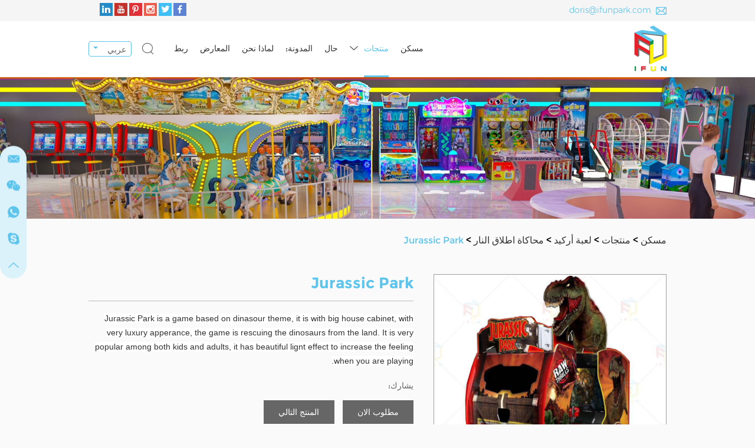

--- FILE ---
content_type: text/html
request_url: http://aiwantl.reanodb2b.cn/shooting-simulator/13.html
body_size: 8492
content:
<!DOCTYPE html>
<html lang="en" prefix="og:http://ogp.me/ns#"
>
<head>
<meta charset="UTF-8">
<meta name="viewport" content="width=device-width, initial-scale=1, maximum-scale=1, user-scalable=no">
<meta http-equiv="X-UA-Compatible" content="IE=edge,chrome=1">
<meta name="renderer" content="webkit">
<meta content="telephone=no" name="format-detection" />
<title>Jurassic Park,Cabinet House Game, 2 Player shooting Game, Indoor game Machine, video game,electronic game</title>
<meta name="keywords" content="Jurassic Park,Cabinet House Game, 2 Player shooting Game, Indoor game Machine, video game,electronic game, video Jim, arcade indoor game, coin operated game, shooting simulator" />
<meta name="description" content="Jurassic Park,Cabinet House Game, 2 Player shooting Game, Indoor game Machine, video game,electronic game, video Jim, arcade indoor game, coin operated game, shooting simulator" />
<link rel="shortcut icon" href="/favicon.ico" />
<meta name="google-site-verification" content="fGUlKj2T4peDlkPQcUhalb8dZxnPE-EBtIUZGsauSr8" />

<!-- Google tag (gtag.js) -->
<script async src="https://www.googletagmanager.com/gtag/js?id=AW-10868137015"></script>
<script>
  window.dataLayer = window.dataLayer || [];
  function gtag(){dataLayer.push(arguments);}
  gtag('js', new Date());

  gtag('config', 'AW-778385819', {'allow_enhanced_conversion':true});
</script>
<script>
  var enhanced_conversion_data;
  window.addEventListener('DOMContentLoaded', function(){
    // Leave A Message
    document.querySelectorAll('[onsubmit="return submitMsg2()"]').forEach(function(e){
      e.querySelector('[type="submit"]').addEventListener('click', function(){
        var name = e.querySelector('[placeholder="Name"]').value;
        var tel = e.querySelector('[placeholder="Tel."]').value;
        var email = e.querySelector('[placeholder="E-mail"]').value;
        var country = e.querySelector('[placeholder="Country"]').value;
        var inquiry = e.querySelector('[placeholder="Your Inquiry"]').value;
        var captcha = e.querySelector('[placeholder="CAPTCHA"]').value;
        var emailFormat = /^\w+([\.-]?\w+)*@\w+([\.-]?\w+)*(\.\w{2,3})+$/;
        var emailVerified = emailFormat.test(email);
        if(name != '' && tel != '' && email != '' && emailVerified == true && country != '' && inquiry != '' && captcha != ''){
          enhanced_conversion_data = {'email': email};
          gtag('event', 'conversion', {'send_to': 'AW-778385819/B9BtCOefgYAYEJvzlPMC'});
        }
      }); 
    });
  
    // Request A Quote
    document.querySelectorAll('form[onsubmit="return submitMsg1()"]').forEach(function(e){
      e.querySelector('[type="submit"]').addEventListener('click', function(){
        var name = e.querySelector('[placeholder="Contact Person"]').value;
        var email = e.querySelector('[placeholder="E-mail"]').value;
        var message = e.querySelector('[placeholder="Message"]').value;
        var captcha = e.querySelector('[placeholder="CAPTCHA"]').value;
        var emailFormat = /^\w+([\.-]?\w+)*@\w+([\.-]?\w+)*(\.\w{2,3})+$/;
        var emailVerified = emailFormat.test(email);
        if(name != '' && email != '' && emailVerified == true && message != '' && captcha != ''){
          enhanced_conversion_data = {'email': email};
          gtag('event', 'conversion', {'send_to': 'AW-778385819/B9BtCOefgYAYEJvzlPMC'});
        }
      }); 
    });
  }); 
</script><link rel="preload" href="/themes/simplebootx/style/fonts/Montserrat-Regular.woff2" as="font" type="font/woff2" crossorigin>
<link rel="preload" href="/themes/simplebootx/style/fonts/Montserrat-Bold.woff2" as="font" type="font/woff2" crossorigin>
<link rel="preload" href="/themes/simplebootx/style/fonts/Montserrat-Light.woff2" as="font" type="font/woff2" crossorigin>
<link rel="stylesheet" href="/themes/simplebootx/style/css/main.css">

<!--[if IE]>
<script>
  (function(){if(!/*@cc_on!@*/0)return;var e = "abbr,article,aside,audio,bb,canvas,datagrid,datalist,details,dialog,eventsource,figure,footer,header,hgroup,mark,menu,meter,nav,output,progress,section,time,video".split(','),i=e.length;while(i--){document.createElement(e[i])}})()
</script>
<![endif]-->
<!--[if IE 6]>
  <link rel="stylesheet" href="/themes/simplebootx/style/css/main.css">
<![endif]-->
<!--[if lt IE 9]>
  <script src="/themes/simplebootx/style/js/css3-mediaqueries.js"></script>
<![endif]-->

<script src="/themes/simplebootx/style/js/jquery.js" type="text/javascript"></script>
<meta property="og:title" content="Jurassic Park,Cabinet House Game, 2 Player shooting Game, Indoor game Machine, video game,electronic game"/>  
    <meta property="og:description" content="Jurassic Park,Cabinet House Game, 2 Player shooting Game, Indoor game Machine, video game,electronic game, video Jim, arcade indoor game, coin operated game, shooting simulator"/> 
    <meta property="og:type" content="website" />
  <meta property="og:site_name" content="Guangzhou Ifun Park Technology Co., Ltd. "/>
  <meta property="og:url" content="http://aiwantl.reanodb2b.cn/shooting-simulator/13.html" />
                <meta property="og:image" content="http://aiwantl.reanodb2b.cn/data/watermark/20220610/62a3048e2c86a.jpg"/>         
</head>
<body class="bod">
<!--  nav  -->

<div class="xnav">

    <div class="nav" id="nav" onClick="doAct(this);">

        <span class="nav1"></span>

        <span class="nav2"></span>

        <span class="nav3"></span>

    </div>

    <div class="smdaohang" id="smdaohang">

        <ul class="topnav">

            <form action="/index.php/Search/Index/index.html" name="productform" method="get" class="fix">

                <input type="text" placeholder="يبحث..." class="iptc l" name="q">

                <i class="iconfont icon-search4"></i>

                <input type="submit" value="" class="ipsc r">

            </form>

            <li>

                <a href="/">مسكن</a>

            </li>

            <li>
                        <a href="http://aiwantl.reanodb2b.cn/products/">منتجات</a>

                        <ul>
                                                                            <li class="active">

                                            <a href="http://aiwantl.reanodb2b.cn/arcade-game/">لعبة أركيد</a>
                                            
                                           <ul>
                                                    
                                                        
                                                        <li>
                    
                                                                <a href="http://aiwantl.reanodb2b.cn/racing-simulator/">سباق محاكي</a>
                    
                                                            </li><li>
                    
                                                                <a href="http://aiwantl.reanodb2b.cn/shooting-simulator/">محاكاة اطلاق النار</a>
                    
                                                            </li><li>
                    
                                                                <a href="http://aiwantl.reanodb2b.cn/sport-game/">لعبة رياضية</a>
                    
                                                            </li><li>
                    
                                                                <a href="http://aiwantl.reanodb2b.cn/redemption-game/">لعبة الاسترداد</a>
                    
                                                            </li><li>
                    
                                                                <a href="http://aiwantl.reanodb2b.cn/gift-vending-game/">لعبة بيع الهدايا</a>
                    
                                                            </li><li>
                    
                                                                <a href="http://aiwantl.reanodb2b.cn/kids-game/">لعبة أطفال</a>
                    
                                                            </li><li>
                    
                                                                <a href="http://aiwantl.reanodb2b.cn/fighting-game/">لعبة القتال</a>
                    
                                                            </li><li>
                    
                                                                <a href="http://aiwantl.reanodb2b.cn/music-game/">لعبة الموسيقى</a>
                    
                                                            </li>                    
                                                    </ul>                                            
                                            
                                            

                                        </li>
                                        
                                                                                                    <li class="active">

                                            <a href="http://aiwantl.reanodb2b.cn/amusement-equipment/">معدات التسلية</a>
                                            
                                                                                       
                                            
                                            

                                        </li>
                                        
                                                                                                    <li class="active">

                                            <a href="http://aiwantl.reanodb2b.cn/soft-playground/">ملعب ناعم</a>
                                            
                                                                                       
                                            
                                            

                                        </li>
                                        
                                                                                                    <li class="active">

                                            <a href="http://aiwantl.reanodb2b.cn/vr-game-5d-cinema/">VR لعبة وسينما 5D</a>
                                            
                                                                                       
                                            
                                            

                                        </li>
                                        
                                                                                                    <li class="active">

                                            <a href="http://aiwantl.reanodb2b.cn/bumper-car/">سيارة الوفير</a>
                                            
                                                                                       
                                            
                                            

                                        </li>
                                        
                                                            
                                </ul>
                    </li><li>
                        <a href="http://aiwantl.reanodb2b.cn/case/">حال</a>

                        
                    </li><li>
                        <a href="http://aiwantl.reanodb2b.cn/blog/">المدونة:</a>

                        
                    </li><li>
                        <a href="http://aiwantl.reanodb2b.cn/why-us/">لماذا نحن</a>

                        
                    </li><li>
                        <a href="http://aiwantl.reanodb2b.cn/exhibition/">المعارض</a>

                        
                    </li><li>
                        <a href="http://aiwantl.reanodb2b.cn/contact/">ربط</a>

                        
                    </li>
        </ul>

    </div>

</div>



<!--  head  -->

<header class="head">

    <div class="het">

        <div class="zong">

            <!-- <div class="guge">

                <div id="google_translate_element" class=""></div>

                <script type="text/javascript">

                  function googleTranslateElementInit() {

            

                  new google.translate.TranslateElement({pageLanguage: 'en', layout: google.translate.TranslateElement.InlineLayout.SIMPLE}, 'google_translate_element');

            

                  }

                </script>

            

                <script type="text/javascript" src="//translate.google.com/translate_a/element.js?cb=googleTranslateElementInit"></script>

            </div> -->

            <div class="shejiao">

                <a href="https://www.facebook.com/ifunamusement" target="_blank" rel="nofollow" class="iconfont icon-facebook she1"></a>

                <a href="" target="_blank" rel="nofollow" class="iconfont icon-twitter she2"></a>

                <a href="" target="_blank" rel="nofollow" class="iconfont icon-instagram she3"></a>

                <a href="" target="_blank" rel="nofollow" class="iconfont icon-pinterest she4"></a>

                <a href="https://www.youtube.com/c/GuangzhouIfunparkTechnologyCOLtd/videos" target="_blank" rel="nofollow" class="iconfont icon-youtube she5"></a>

                <a href="https://www.linkedin.cn/company/guangzhou-ifun-park-technology-co-ltd" target="_blank" rel="nofollow" class="iconfont icon-linkedin she6"></a>

            </div>

            <ul class="hexin">

                <li><i class="iconfont icon-email"></i>

                    <a href="mailto:doris@ifunpark.com" style="word-break:break-all" rel="nofollow">doris@ifunpark.com</a>

                </li>

            </ul>

            <div class="clear">

            </div>

        </div>

    </div>

    <div class="heb">

        <div class="zong">

            <a href="/" class="logo">

            <span style="position:relative; height:0px; padding-bottom:139.7%">

            <img src="http://aiwantl.reanodb2b.cn/data/upload/20220408/624fad1ca25ac.png" title="Guangzhou Ifun Park Technology Co., Ltd. " alt="Guangzhou Ifun Park Technology Co., Ltd. " style="position:absolute; max-width:100%; max-height:100%; left:50%; top:50%; transform:translate(-50%,-50%)" />

            </span>

            </a>

            <div class="yvn">

                <a class="yvzhonga">عربي</a>

                <ul class="yvul">

                    <li>

                        <a href="" target="_blank" rel="nofollow">English</a>

                    </li>

                </ul>

            </div>

            <div class="sousuo">

                <span class="sou2 iconfont icon-sousuo"></span>

                <form action="/index.php/Search/Index/index.html" name="productform" method="get">

                    <input class="sou fl" type="text" placeholder="البحث عن طريق الكلمات الرئيسية..." name="q" />

                    <input class="suo fl" type="submit" value="" />

                    <span class="sou1 iconfont icon-sousuo"></span>

                </form>

            </div>

            <ul class="daohang">

                <li >

                    <a href="/">مسكن</a>

                </li>

                <li class="dangqiandao">

                            <a href="http://aiwantl.reanodb2b.cn/products/">منتجات</a><i class="iconfont icon-bottom7"></i>

                            <ul class="yiji zong">

                                    <li>

                                            <a href="http://aiwantl.reanodb2b.cn/arcade-game/" class="yijitu img1">

                                                <img src="http://aiwantl.reanodb2b.cn/data/watermark/20220427/62690fbeab7de222_207.jpg" title="لعبة أركيد" alt="لعبة أركيد">

                                            </a>

                                            <a href="http://aiwantl.reanodb2b.cn/arcade-game/" class="yijizi">لعبة أركيد</a>

                                        </li><li>

                                            <a href="http://aiwantl.reanodb2b.cn/amusement-equipment/" class="yijitu img1">

                                                <img src="http://aiwantl.reanodb2b.cn/data/watermark/20220415/6258cab48d755222_207.jpg" title="معدات التسلية" alt="معدات التسلية">

                                            </a>

                                            <a href="http://aiwantl.reanodb2b.cn/amusement-equipment/" class="yijizi">معدات التسلية</a>

                                        </li><li>

                                            <a href="http://aiwantl.reanodb2b.cn/soft-playground/" class="yijitu img1">

                                                <img src="http://aiwantl.reanodb2b.cn/data/watermark/20220427/6268eed5666d2222_207.jpg" title="ملعب ناعم" alt="ملعب ناعم">

                                            </a>

                                            <a href="http://aiwantl.reanodb2b.cn/soft-playground/" class="yijizi">ملعب ناعم</a>

                                        </li><li>

                                            <a href="http://aiwantl.reanodb2b.cn/vr-game-5d-cinema/" class="yijitu img1">

                                                <img src="http://aiwantl.reanodb2b.cn/data/watermark/20220415/6258caceb09d5222_207.jpg" title="VR لعبة وسينما 5D" alt="VR لعبة وسينما 5D">

                                            </a>

                                            <a href="http://aiwantl.reanodb2b.cn/vr-game-5d-cinema/" class="yijizi">VR لعبة وسينما 5D</a>

                                        </li><li>

                                            <a href="http://aiwantl.reanodb2b.cn/bumper-car/" class="yijitu img1">

                                                <img src="http://aiwantl.reanodb2b.cn/data/watermark/20220415/6258cadc3ed85222_207.jpg" title="سيارة الوفير" alt="سيارة الوفير">

                                            </a>

                                            <a href="http://aiwantl.reanodb2b.cn/bumper-car/" class="yijizi">سيارة الوفير</a>

                                        </li>
                                </ul>

                        </li>
                <li >

                            <a href="http://aiwantl.reanodb2b.cn/case/">حال</a>

                        </li><li >

                            <a href="http://aiwantl.reanodb2b.cn/blog/">المدونة:</a>

                        </li><li >

                            <a href="http://aiwantl.reanodb2b.cn/why-us/">لماذا نحن</a>

                        </li><li >

                            <a href="http://aiwantl.reanodb2b.cn/exhibition/">المعارض</a>

                        </li><li >

                            <a href="http://aiwantl.reanodb2b.cn/contact/">ربط</a>

                        </li>
                <div class="clear"></div>

            </ul>

            <div class="clear"></div>

        </div>

    </div>

</header>
<!--  banner  -->
<div class="fenbanner mat1"><img src="/themes/simplebootx/picbanners/fenbanner1920_360.jpg" title="محاكاة اطلاق النار" alt="محاكاة اطلاق النار"></div>
<!--  mianbao  -->
<div class="mianbao zong">
    <a href="/">مسكن</a>
    &gt;
    <a href="http://aiwantl.reanodb2b.cn/products/" >منتجات</a> > <a href="http://aiwantl.reanodb2b.cn/arcade-game/" >لعبة أركيد</a> > <a href="http://aiwantl.reanodb2b.cn/shooting-simulator/" >محاكاة اطلاق النار</a> > <a class="comian">Jurassic Park</a></div>
<!--  main  -->
<script src="/themes/simplebootx/style/js/jquery.jqzoom.js" type="text/javascript" charset="utf-8"></script>
<div class="prmain2 zong">
    <div class="prob-pic">
    	    	<div class="prob-pic-big">
	            <a class="prob-pic-big-img jqzoom" href="http://aiwantl.reanodb2b.cn/data/watermark/20220610/62a30495ce74c_.jpg" title="" rel="gal1">
	                <img class="img" src="http://aiwantl.reanodb2b.cn/data/watermark/20220610/62a30495ce74c_.jpg" alt="Jurassic Park" title="Jurassic Park" width="100%" />
	            </a>
	        </div>        <div class="prob-pic-small">
            <a class="prob-pic-btn prev iconfont icon-anniu_jiantouxiangzuo_o" href="javascript: void(0);" title=""></a>
            <a class="prob-pic-btn next iconfont icon-anniu-jiantouxiangyou_o" href="javascript: void(0);" title=""></a>
            <div class="prob-pic-list">
                <ul>
                	                	<li>
	                        <div class="prob-pic-item">
	                            <a class="item-pic active" href="javascript: void(0);" title="" rel="{gallery: 'gal1', smallimage: 'http://aiwantl.reanodb2b.cn/data/watermark/20220610/62a30495ce74c_.jpg',largeimage: 'http://aiwantl.reanodb2b.cn/data/watermark/20220610/62a30495ce74c_.jpg'}">
	                                <img src="http://aiwantl.reanodb2b.cn/data/watermark/20220610/62a30495ce74c_.jpg" alt="Jurassic Park" title="Jurassic Park"  />
	                            </a>
	                        </div>
	                    </li>
	                                    </ul>
            </div>
        </div>
        <div class="clear">
        </div>
    </div>
    <div class="jianjie">
        <h1>Jurassic Park</h1>
        <p class="jianbiao"></p>
        <div class="jiann">
            <p><span style="color: rgb(51, 51, 51); font-family: &quot;Century Gothic&quot;, Arial, sans-serif; font-size: 14px; background-color: rgb(255, 255, 255);">Jurassic Park is a game based on dinasour theme, it is with big house cabinet, with very luxury apperance, the game is rescuing the dinosaurs from the land. It is very popular among both kids and adults, it has beautiful lignt effect to increase the feeling when you are playing.</span></p>        </div>
        <div class="sharez">
            <div class="share">
                <div class="share1"> يشارك: </div>
                <div class="share2">
                    <script type="text/javascript" src="//s7.addthis.com/js/300/addthis_widget.js#pubid=ra-61c42a48214207c2"></script>
                    <div class="addthis_inline_share_toolbox"></div>
                </div>
            </div>
        </div>
        <div class="inno">
            <a href="/index.php/Content/Pagedis/lists/id/67/catid/6/hcatid/67.html" rel="nofollow">مطلوب الان</a>
                        <a href="http://aiwantl.reanodb2b.cn/shooting-simulator/14.html">المنتج التالي</a>        </div>
    </div>
</div>

<!--  main3  -->
<div class="prmain3 zong">
    <div class="pr3l">
        <p class="pr3biao">فيديو</p>
            <div class="pr3shipin">
                <iframe src="https://www.youtube.com/embed/H1Fx2oyTjN8" width="100%" marginwidth="0px" frameborder="0" allow="accelerometer; autoplay; encrypted-media; gyroscope; picture-in-picture" allowfullscreen></iframe>
            </div>    </div>
    <div class="pr3r">
        <p class="pr3biao">الميزات</p>
            <div class="chanxiang">
                <p><span style="color: rgb(51, 51, 51); font-family: &quot;Century Gothic&quot;, Arial, sans-serif; font-size: 14px; background-color: rgb(255, 255, 255);"><span style="color: rgb(17, 17, 17); font-family: &quot;Century Gothic&quot;, Arial, sans-serif; font-size: 15px; background-color: rgb(255, 255, 255);">●</span>With 55 Inch HD Screen</span></p><p><span style="color: rgb(51, 51, 51); font-family: &quot;Century Gothic&quot;, Arial, sans-serif; font-size: 14px; background-color: rgb(255, 255, 255);"><span style="color: rgb(17, 17, 17); font-family: &quot;Century Gothic&quot;, Arial, sans-serif; font-size: 15px; background-color: rgb(255, 255, 255);">●</span>Rescue the dinosaurs from the land, and the game is based on the Jurassic Park.&nbsp;</span></p><p><span style="color: rgb(51, 51, 51); font-family: &quot;Century Gothic&quot;, Arial, sans-serif; font-size: 14px; background-color: rgb(255, 255, 255);"><span style="color: rgb(17, 17, 17); font-family: &quot;Century Gothic&quot;, Arial, sans-serif; font-size: 15px; background-color: rgb(255, 255, 255);">●</span>It has 9 mission you can play, and more than 30 dinosaur breeds.&nbsp;</span></p><p><span style="color: rgb(51, 51, 51); font-family: &quot;Century Gothic&quot;, Arial, sans-serif; font-size: 14px; background-color: rgb(255, 255, 255);"><span style="color: rgb(17, 17, 17); font-family: &quot;Century Gothic&quot;, Arial, sans-serif; font-size: 15px; background-color: rgb(255, 255, 255);">●</span>Has beautiful lignt effect to increase the feeling when you are playing</span></p><p><span style="color: rgb(51, 51, 51); font-family: &quot;Century Gothic&quot;, Arial, sans-serif; font-size: 14px; background-color: rgb(255, 255, 255);"><span style="color: rgb(17, 17, 17); font-family: &quot;Century Gothic&quot;, Arial, sans-serif; font-size: 15px; background-color: rgb(255, 255, 255);">●</span>With good educational meaning,it teachs kids know more about different kind of dinasour</span></p><p><br/></p>            </div>        <p class="pr3biao2"><span>2 Players</span></p>
        <div class="prbiaoge">
            <table>
                <col width="214">
                <col width="139">
                <col width="139">
                <col width="139">
                <col width="139">
                <tr>
                    <td>MACHINE</td>
                    <td>عمق</td>
                    <td>عرض</td>
                    <td>ارتفاع</td>
                    <td>وزن</td>
                </tr>
                <tr>
                    <td>أبعاد</td>
                    <td>190cm</td>
                    <td>135cm</td>
                    <td>220cm</td>
                    <td>400kg</td>
                </tr>
            </table>
            <table>
                <col width="214">
                <col width="139">
                <col width="139">
                <col width="139">
                <col width="139">
                <tr>
                    <td>SHIPPING</td>
                    <td>عمق</td>
                    <td>عرض</td>
                    <td>ارتفاع</td>
                    <td>وزن</td>
                </tr>
                <tr>
                    <td>أبعاد</td>
                    <td>
                        125cm<br>146cm<br/>                    </td>
                    <td>
                        145cm<br>79cm<br/>                    </td>
                    <td>
                        195cm<br>222cm<br/>                    </td>
                    <td>
                        250kg<br>180kg<br/>                    </td> 
                </tr>
            </table>
            <table>
                <col width="214">
                <col width="278">
                <col width="278">
                <tr>
                    <td>POWER&VOLTAGE</td>
                    <td>فولت</td>
                    <td>واتس</td>
                </tr>
                <tr>
                    <td>المتطلبات</td>
                    <td>
                        220V/110V<br/>                    </td>
                    <td>
                        350W<br/>                    </td>
                </tr>
            </table>
        </div>
    </div>
</div>
<!--  hot  -->
<div class="homain zong">
        <a href="http://aiwantl.reanodb2b.cn/products/" class="hobiao">منتجات ذات صله</a>
        <div class="img-scroll">
            <pre class="prev iconfont icon-anniu_jiantouxiangzuo_o"></pre>
            <pre class="next iconfont icon-anniu-jiantouxiangyou_o"></pre>
            <div class="img-list">
                <ul>
                                            <li>
                                <a href="http://aiwantl.reanodb2b.cn/shooting-simulator/185.html" class="prtu img1" style="position:relative; height:0px; padding-bottom:100%;">
                                    <img data-original="http://aiwantl.reanodb2b.cn/data/watermark/20220610/62a33d048ed4d331_331.jpg" title="Kids Aliens" alt="Kids Aliens" class="nlazy" style="position:absolute; width:100%; left:0px; top:0px;"/>
                                </a>
                                <div class="przi">
                                    <a href="http://aiwantl.reanodb2b.cn/shooting-simulator/185.html" class="pra" title="Kids Aliens">Kids Aliens</a>
                                    <p class="prp">
                                        <a href="http://aiwantl.reanodb2b.cn/shooting-simulator/185.html" title=""></a>
                                    </p>
                                </div>
                            </li><li>
                                <a href="http://aiwantl.reanodb2b.cn/shooting-simulator/operation-ghost.html" class="prtu img1" style="position:relative; height:0px; padding-bottom:100%;">
                                    <img data-original="http://aiwantl.reanodb2b.cn/data/watermark/20220414/62578f3c3063f331_331.jpg" title="Operation Ghost" alt="Operation Ghost" class="nlazy" style="position:absolute; width:100%; left:0px; top:0px;"/>
                                </a>
                                <div class="przi">
                                    <a href="http://aiwantl.reanodb2b.cn/shooting-simulator/operation-ghost.html" class="pra" title="Operation Ghost">Operation Ghost</a>
                                    <p class="prp">
                                        <a href="http://aiwantl.reanodb2b.cn/shooting-simulator/operation-ghost.html" title=""></a>
                                    </p>
                                </div>
                            </li><li>
                                <a href="http://aiwantl.reanodb2b.cn/shooting-simulator/184.html" class="prtu img1" style="position:relative; height:0px; padding-bottom:100%;">
                                    <img data-original="http://aiwantl.reanodb2b.cn/data/watermark/20220610/62a33ce502af5331_331.jpg" title="Kids Ultra Firepower" alt="Kids Ultra Firepower" class="nlazy" style="position:absolute; width:100%; left:0px; top:0px;"/>
                                </a>
                                <div class="przi">
                                    <a href="http://aiwantl.reanodb2b.cn/shooting-simulator/184.html" class="pra" title="Kids Ultra Firepower">Kids Ultra Firepower</a>
                                    <p class="prp">
                                        <a href="http://aiwantl.reanodb2b.cn/shooting-simulator/184.html" title=""></a>
                                    </p>
                                </div>
                            </li><li>
                                <a href="http://aiwantl.reanodb2b.cn/shooting-simulator/123.html" class="prtu img1" style="position:relative; height:0px; padding-bottom:100%;">
                                    <img data-original="http://aiwantl.reanodb2b.cn/data/watermark/20220610/62a32ead6e366331_331.jpg" title="Dino Land" alt="Dino Land" class="nlazy" style="position:absolute; width:100%; left:0px; top:0px;"/>
                                </a>
                                <div class="przi">
                                    <a href="http://aiwantl.reanodb2b.cn/shooting-simulator/123.html" class="pra" title="Dino Land">Dino Land</a>
                                    <p class="prp">
                                        <a href="http://aiwantl.reanodb2b.cn/shooting-simulator/123.html" title=""></a>
                                    </p>
                                </div>
                            </li><li>
                                <a href="http://aiwantl.reanodb2b.cn/shooting-simulator/lost-on-the-island-of-tropics-(dynamic).html" class="prtu img1" style="position:relative; height:0px; padding-bottom:100%;">
                                    <img data-original="http://aiwantl.reanodb2b.cn/data/watermark/20220609/62a19b064bd5c331_331.png" title="Lost on the Island of Tropics (Dynamic)" alt="Lost on the Island of Tropics (Dynamic)" class="nlazy" style="position:absolute; width:100%; left:0px; top:0px;"/>
                                </a>
                                <div class="przi">
                                    <a href="http://aiwantl.reanodb2b.cn/shooting-simulator/lost-on-the-island-of-tropics-(dynamic).html" class="pra" title="Lost on the Island of Tropics (Dynamic)">Lost on the Island of Tropics (Dynamic)</a>
                                    <p class="prp">
                                        <a href="http://aiwantl.reanodb2b.cn/shooting-simulator/lost-on-the-island-of-tropics-(dynamic).html" title=""></a>
                                    </p>
                                </div>
                            </li><li>
                                <a href="http://aiwantl.reanodb2b.cn/shooting-simulator/72.html" class="prtu img1" style="position:relative; height:0px; padding-bottom:100%;">
                                    <img data-original="http://aiwantl.reanodb2b.cn/data/watermark/20220610/62a3054be0b21331_331.jpg" title="Balls Super Shot" alt="Balls Super Shot" class="nlazy" style="position:absolute; width:100%; left:0px; top:0px;"/>
                                </a>
                                <div class="przi">
                                    <a href="http://aiwantl.reanodb2b.cn/shooting-simulator/72.html" class="pra" title="Balls Super Shot">Balls Super Shot</a>
                                    <p class="prp">
                                        <a href="http://aiwantl.reanodb2b.cn/shooting-simulator/72.html" title=""></a>
                                    </p>
                                </div>
                            </li><li>
                                <a href="http://aiwantl.reanodb2b.cn/shooting-simulator/8.html" class="prtu img1" style="position:relative; height:0px; padding-bottom:100%;">
                                    <img data-original="http://aiwantl.reanodb2b.cn/data/watermark/20220610/62a3037340ca7331_331.jpg" title="Deadstorm Pirate" alt="Deadstorm Pirate" class="nlazy" style="position:absolute; width:100%; left:0px; top:0px;"/>
                                </a>
                                <div class="przi">
                                    <a href="http://aiwantl.reanodb2b.cn/shooting-simulator/8.html" class="pra" title="Deadstorm Pirate">Deadstorm Pirate</a>
                                    <p class="prp">
                                        <a href="http://aiwantl.reanodb2b.cn/shooting-simulator/8.html" title=""></a>
                                    </p>
                                </div>
                            </li><li>
                                <a href="http://aiwantl.reanodb2b.cn/shooting-simulator/73.html" class="prtu img1" style="position:relative; height:0px; padding-bottom:100%;">
                                    <img data-original="http://aiwantl.reanodb2b.cn/data/watermark/20220610/62a3057395e35331_331.jpg" title="Monster Realms Ball Shooting" alt="Monster Realms Ball Shooting" class="nlazy" style="position:absolute; width:100%; left:0px; top:0px;"/>
                                </a>
                                <div class="przi">
                                    <a href="http://aiwantl.reanodb2b.cn/shooting-simulator/73.html" class="pra" title="Monster Realms Ball Shooting">Monster Realms Ball Shooting</a>
                                    <p class="prp">
                                        <a href="http://aiwantl.reanodb2b.cn/shooting-simulator/73.html" title=""></a>
                                    </p>
                                </div>
                            </li><li>
                                <a href="http://aiwantl.reanodb2b.cn/shooting-simulator/15.html" class="prtu img1" style="position:relative; height:0px; padding-bottom:100%;">
                                    <img data-original="http://aiwantl.reanodb2b.cn/data/watermark/20220610/62a305077a95e331_331.jpg" title="Crazy Ball Shooting Game" alt="Crazy Ball Shooting Game" class="nlazy" style="position:absolute; width:100%; left:0px; top:0px;"/>
                                </a>
                                <div class="przi">
                                    <a href="http://aiwantl.reanodb2b.cn/shooting-simulator/15.html" class="pra" title="Crazy Ball Shooting Game">Crazy Ball Shooting Game</a>
                                    <p class="prp">
                                        <a href="http://aiwantl.reanodb2b.cn/shooting-simulator/15.html" title=""></a>
                                    </p>
                                </div>
                            </li><li>
                                <a href="http://aiwantl.reanodb2b.cn/shooting-simulator/9.html" class="prtu img1" style="position:relative; height:0px; padding-bottom:100%;">
                                    <img data-original="http://aiwantl.reanodb2b.cn/data/watermark/20220610/62a303ab20692331_331.jpg" title="Pirate Adventure" alt="Pirate Adventure" class="nlazy" style="position:absolute; width:100%; left:0px; top:0px;"/>
                                </a>
                                <div class="przi">
                                    <a href="http://aiwantl.reanodb2b.cn/shooting-simulator/9.html" class="pra" title="Pirate Adventure">Pirate Adventure</a>
                                    <p class="prp">
                                        <a href="http://aiwantl.reanodb2b.cn/shooting-simulator/9.html" title=""></a>
                                    </p>
                                </div>
                            </li>                </ul>
            </div>
        </div>
    </div><!--  tag  -->
<div class="prtag zong">
        <span>العلامات: </span>
                <a href="/index.php/products/jurassic-park.html" title="Jurassic Park">Jurassic Park,</a>            <a href="/index.php/products/dino-land-video-game.html" title="Dino Land Video Game">Dino Land Video Game,</a>            <a href="/index.php/products/dinosaur-shooting-game.html" title="Dinosaur Shooting Game">Dinosaur Shooting Game,</a>            <a href="/index.php/products/shooting-simulator.html" title="Shooting Simulator">Shooting Simulator,</a>            <a href="/index.php/products/coin-operated-game.html" title="Coin Operated Game">Coin Operated Game,</a>            <a href="/index.php/products/video-game.html" title="Video Game">Video Game,</a>            <a href="/index.php/products/electronic-game.html" title="electronic game">electronic game,</a>            <a href="/index.php/products/indoor-game-machine.html" title="Indoor Game Machine">Indoor Game Machine,</a>            <a href="/index.php/products/game-park.html" title="Game Park">Game Park,</a>            <a href="/index.php/products/jurassic-park-shooting-game.html" title="Jurassic Park Shooting Game">Jurassic Park Shooting Game</a>                </div><script src="/themes/simplebootx/style/js/pro.js" type="text/javascript" charset="utf-8"></script>
<script type="text/javascript" src="/themes/simplebootx/style/js/qiehuan2.js"></script>
<!--  foot  -->
<div class="foot">
    <div class="zong">
        <div class="fot">
            <a href="/" class="flogo">
                <img src="http://aiwantl.reanodb2b.cn/data/upload/20220408/624fad1ca25ac.png" title="Guangzhou Ifun Park Technology Co., Ltd. " alt="Guangzhou Ifun Park Technology Co., Ltd. ">
            </a>
            <div class="shejiao2">
                <a href="https://www.facebook.com/ifunamusement" target="_blank" rel="nofollow" class="iconfont she1 icon-facebook"></a>
                <a href="" target="_blank" rel="nofollow" class="iconfont she2 icon-twitter"></a>
                <a href="" target="_blank" rel="nofollow" class="iconfont she3 icon-instagram"></a>
                <a href="" target="_blank" rel="nofollow" class="iconfont she4 icon-pinterest"></a>
                <a href="https://www.youtube.com/c/GuangzhouIfunparkTechnologyCOLtd/videos" target="_blank" rel="nofollow" class="iconfont she5 icon-youtube"></a>
                <a href="https://www.linkedin.cn/company/guangzhou-ifun-park-technology-co-ltd" target="_blank" rel="nofollow" class="iconfont she6 icon-linkedin"></a>
            </div>
        </div>
        <div class="fob">
            <div class="fo1">
                <span class="fobiao">التنقل</span>
                <nav class="fonav">
                    <a href="/">مسكن</a>
                    <a href="http://aiwantl.reanodb2b.cn/products/">منتجات</a><a href="http://aiwantl.reanodb2b.cn/case/">حال</a><a href="http://aiwantl.reanodb2b.cn/blog/">المدونة:</a><a href="http://aiwantl.reanodb2b.cn/why-us/">لماذا نحن</a><a href="http://aiwantl.reanodb2b.cn/exhibition/">المعارض</a><a href="http://aiwantl.reanodb2b.cn/contact/">ربط</a>                </nav>
            </div>
            <div class="fo2">
                <a href="" class="fobiao">اتصل بنا</a>
                <div class="fonav">
                    <p>الغوغاء: <span class="fo-font">+86 133 6055 1904</span></p>
                    <p>البريد الإلكتروني:
                        <a href="mailto:doris@ifunpark.com" style="word-break:break-all">doris@ifunpark.com</a>
                    </p>
                    <p>WhatsApp:
                        <a href="https://api.whatsapp.com/send?phone=86 133 6055 1904" target="_blank" rel="nofollow"><span class="fo-font">+86 133 6055 1904</span></a>
                    </p>
                    <p>إضافة .: no.255 Shixin الطريق ، kengtou القرية ، Nancun تاون ، مقاطعة بانيو ، وقوانغتشو ، الصين</p>
                </div>
            </div>
            <div class="clear2">
            </div>
            <div class="fo3">
                <span class="fobiao">اطلب اقتباس</span>
                <form method='post' action="/index.php/api/guestbook/addmsg.html" enctype='multipart/form-data' onSubmit="return submitMsg1()" class="foxin">
                    <div class="int1 xing fl">
                        <input type="text" placeholder="الشخص الذي يمكن الاتصال به" name="full_name" id="full_namea" />
                    </div>
                    <div class="int1 xing fr">
                        <input type="text" placeholder="البريد الإلكتروني" name="email" id="emaila" />
                    </div>
                    <div class="clear">
                    </div>
                    <div class="int2 xing">
                        <textarea placeholder="رسالة" name="msg" id="msga"></textarea>
                    </div>
                    <div class="int3 xing">
                        <input type="text" placeholder="رمز التحقق" name="verify" id="captcha" />
                    </div>
                    <img src="/index.php?g=api&m=checkcode&a=index&length=4&font_size=22&width=140&height=40&use_noise=0&use_curve=0&id=10" onclick="this.src='/index.php?g=api&m=checkcode&a=index&length=4&font_size=22&width=140&height=40&use_noise=0&use_curve=0&id=10&time='+Math.random();" class="yanzheng" />                    <input type="submit" value="إرسال" class="int4" />
                    <input name="type" value="1" type="hidden">
                    <input name="verifyid" value="10" type="hidden">
                </form>
            </div>
        </div>
        <!--    -->
        <div class="fonav2">
            <a href="http://aiwantl.reanodb2b.cn/privacy-policy/">سياسة الخصوصية</a>
            /
            <a href="http://aiwantl.reanodb2b.cn/cookie-policy/">سياسة ملفات تعريف الارتباط</a>
        </div>
        <div class="fotag">
            <span>الكلمات الرئيسية: </span>
                            <a href="http://aiwantl.reanodb2b.cn/index.php?g=Content&m=Pagedis&a=shows&catid=10&id=1">ممر الألعاب,</a>
                    <a href="http://aiwantl.reanodb2b.cn/index.php?g=Content&m=Pagedis&a=shows&catid=10&id=2">FEC,</a>
                    <a href="http://aiwantl.reanodb2b.cn/index.php?g=Content&m=Pagedis&a=shows&catid=10&id=3">لعبة بارك,</a>
                    <a href="http://aiwantl.reanodb2b.cn/index.php?g=Content&m=Pagedis&a=shows&catid=10&id=4">مركز الألعاب,</a>
                    <a href="http://aiwantl.reanodb2b.cn/index.php?g=Content&m=Pagedis&a=shows&catid=10&id=5">منطقة اللعب,</a>
                    <a href="http://aiwantl.reanodb2b.cn/index.php?g=Content&m=Pagedis&a=shows&catid=10&id=7">ألعاب إلكترونية,</a>
                    <a href="http://aiwantl.reanodb2b.cn/index.php?g=Content&m=Pagedis&a=shows&catid=10&id=8">عملة لعبة,</a>
                    <a href="http://aiwantl.reanodb2b.cn/index.php?g=Content&m=Pagedis&a=shows&catid=10&id=12">لعبة كرة السلة آلة,</a>
                    <a href="http://aiwantl.reanodb2b.cn/index.php?g=Content&m=Pagedis&a=shows&catid=10&id=13">هوكي الهواء,</a>
                    <a href="http://aiwantl.reanodb2b.cn/index.php?g=Content&m=Pagedis&a=shows&catid=10&id=15">مرافق تسلية الأطفال</a>
                            </div>
    </div>
    <div class="foot2">
        <div class="zong">
            <p class="fop">حقوق الطبع والنشر © قوانغتشو yifanyuan التكنولوجيا المحدودة جميع الحقوق محفوظة . |
                <a href="/sitemap.xml"  target="_blank">خريطة الموقع</a>
                &nbsp;
                            </p>
            <!--  youlian  -->
                                </div>
    </div>
</div>

<!--  ke fu  -->
<div class="lianxi">
    <div>
        <a href="mailto:doris@ifunpark.com" class="iconfont icon-email1"></a>
    </div>
    <div class="weixin weixin1">
        <a target="_blank" rel="nofollow" class="iconfont icon-wechat"></a>
        <img src="/themes/simplebootx/picbanners/erweima150_150.png" alt="Wechat" title="Wechat"></div>
    <div class="weixin weixin2 dianji">
        <a target="_blank" rel="nofollow" class="iconfont icon-wechat"></a>
        <div class="tankuang"><img src="/themes/simplebootx/picbanners/erweima150_150.png" alt="Wechat" title="Wechat"></div>
    </div>
    <div>
        <a href="https://api.whatsapp.com/send?phone=86 133 6055 1904" target="_blank" rel="nofollow" class="iconfont icon-whatsapp1"></a>
    </div>
    <div>
        <a href="skype:?chat" target="_blank" rel="nofollow" class="iconfont icon-skype1"></a>
    </div>
    <div class="top">
        <a class="iconfont icon-up7"></a>
    </div>
</div>
<script type="text/javascript" src="/themes/simplebootx/style/js/bottom.js"></script>
<script>
var dxurl = window.location.href;
var title = "Jurassic Park";
if(!title)title='OTHER';
$.get("/index.php?g=Demo&m=Index&a=views&zxurl="+dxurl+"&title="+title);

var proarttitle = 'Jurassic Park';
var mod = '5';
$.get("/index.php?g=Demo&m=Index&a=arp&modelid=" + mod + "&zxurl="+dxurl+"&title="+proarttitle);</script>
<script src="/themes/simplebootx/style/form1.js"></script>
// <script>
//     var cookie_id = checkCookie();
//     console.log(cookie_id);
//     (function() {
//         var _reanodcode = document.createElement("script");
//         _reanodcode.src = "//chat.chukouplus.com/static/js/init_kefu.js?time="+Math.random();
//         var s = document.getElementsByTagName("script")[0];
//         s.parentNode.insertBefore(_reanodcode, s);
//     })();

//     function setCookie(cname,cvalue,exdays){
//         var d = new Date();
//         d.setTime(d.getTime()+(exdays*24*60*60*1000));
//         var expires = "expires="+d.toGMTString();
//         document.cookie = cname+"="+cvalue+"; "+expires +";path=/";
//     }

//     function getCookie(cname){
//         var name = cname + "=";
//         var ca = document.cookie.split(';');
//         for(var i=0; i<ca.length; i++) {
//             var c = ca[i].trim();
//             if (c.indexOf(name)==0) { return c.substring(name.length,c.length); }
//         }
//         return "";
//     }

//     function checkCookie(){
//         var webchat = getCookie("webchat");
//         if (webchat==""){
//             webchat = Date.now();
//             if (webchat!="" && webchat!=null){
//                 setCookie("webchat",webchat);
//             }
//         }
//         return webchat;
//     }
// </script>
</body>
</html>

--- FILE ---
content_type: text/css
request_url: http://aiwantl.reanodb2b.cn/themes/simplebootx/style/css/main.css
body_size: 21434
content:
@charset "utf-8";/* CSS Document */

html {font-size: 62.5%;height: 100%; scroll-behavior: smooth;}

body {margin: 0 auto;font-family:Montserrat-Light, Arial, Helvetica, sans-serif;font-size: 12px;font-size: 1.2rem;height: 100%;background:#fff;width:100%;max-width:1920px; overflow-x:hidden;direction: rtl;}

img {border: none;}

ul li {list-style-type: none;}

ul, form, p, a, img, table, tr, td, li, dd, dt, dl, span,em {margin: 0;padding: 0;list-style: none;color: #333;}

img{display:block;transition: 0.8s;}

a {text-decoration: none;color: #333;outline: none;transition: 0.8s;-moz-transition: 0.8s;-o-transition: 0.8s;-webkit-transition: 0.8s;}

h1,h2 {margin: 0;padding: 0;font-weight: normal;color: #333;}

.clear {clear: both;}

.maln {margin-right: auto !important}

input, textarea, select {font-family:Montserrat-Light, Arial, Helvetica, sans-serif;font-size: 12px;font-size: 1.2rem;color:#999999;border: none;outline: none;}

.fl {float:right;}

.fr {float:left;}

article,aside,dialog,footer,header,section,footer,nav,figure,menu{display:block}

::selection { color: #fff; background: #5dc4eb;}

* { margin: 0px; padding: 0px; -moz-box-sizing: border-box; box-sizing: border-box; }

.fons0{ font-size:0px; font-size:0rem;}



::-webkit-input-placeholder {/* WebKit browsers */

 color:#999;opacity:1}

:-o-placeholder {/* Mozilla Firefox 4 to 18 */

 color:#999;opacity:1 }

::-moz-placeholder {/* Mozilla Firefox 19+ */

 color:#999;opacity:1 }

:-ms-input-placeholder {/* Internet Explorer 10+ */

 color:#999;opacity:1 }

 

@media screen and (min-width:1560px) {.zong {width: 1400px;margin: auto;}}

@media screen and (max-width:1559px) {.zong {width: 1200px;margin: auto;}}

@media screen and (min-width:1000px) and (max-width:1359px) {.zong {width: 980px;margin: auto;}}

@media screen and (max-width:999px) {.zong {width: 95%;margin: auto;}}





.at-resp-share-element .at4-share-count-container {text-decoration: none;float: left; padding-left: 15px;line-height: 25px !important;}

.at-resp-share-element .at-icon{width: 24px!important;height: 24px!important;}

.at-style-responsive .at-share-btn{padding: 0!important; border-radius: 2px!important;}

.at-resp-share-element .at-share-btn .at-icon-wrapper{width: 24px!important;height: 24px!important;}

.at-resp-share-element .at-share-btn{margin-bottom: 0!important;margin-left: 3px!important;}

.at-resp-share-element .at-icon{width: 24px!important;height: 24px!important;}

.at-style-responsive .at-share-btn{padding: 0!important; border-radius: 50% !important;}

.at-resp-share-element .at-share-btn .at-icon-wrapper{width: 24px!important;height: 24px!important;}

.at-resp-share-element .at-share-btn{margin-bottom: 0!important;margin-left: 3px!important;}



a:hover img{transform: scale(1.1,1.1)}



.img1{ display: block; position: relative; overflow: hidden;}

.img1 img{ width: 100%; position: relative; z-index: 1}

.img1:before{content: ''; position: absolute; width: 0px; height: 100%; background: #fff; opacity: 0.5;  left: 50%; transform: translateX(-50%); top: 0px; transition: 1s; z-index: 2}

.img1:after{content: ''; position: absolute; width: 100%; height: 0px; background: #fff; opacity: 0.5;  top: 50%; transform: translateY(-50%); right: 0px; transition: 1s; z-index: 2}

.img1:hover:before{width: 100%; opacity: 0}

.img1:hover:after{height: 100%; opacity: 0}



@keyframes m1tu

{

0% { opacity:0; right:0px;}

50% { opacity:1; right:50%;}

100% { opacity:0; right:100%}

}



.img2{display: block; position:relative; overflow:hidden; z-index:1}

.img2 img{width: 100%;}

.img2:after{ content:""; height:100%; position:absolute; top:0px; transition:0.5s; background:#fff;  width:40px; filter: blur(30px); opacity:0; z-index:3}

.img2:hover:after{ -webkit-animation-name:m1tu; animation-name:m1tu; -webkit-animation-duration:0.3s; animation-duration:0.3s; -webkit-animation-timing-function:linear; animation-timing-function:linear;  -webkit-animation-iteration-count:1; animation-iteration-count:1}





.niu1 { position: relative; display: inline-block; vertical-align: middle; overflow: hidden; }

.niu1 span { position: relative; z-index: 2;}

.niu1:before { position: absolute; content: ''; top: 0px; bottom: 0px; right: 0px; left: -50px; border-bottom: 50px solid #0081c3; border-left: 30px solid transparent; -webkit-transition: all 600ms ease; -o-transition: all 600ms ease; -moz-transition: all 600ms ease; transition: all 600ms ease; -webkit-transform: translateX(-100%); -moz-transform: translateX(-100%); -ms-transform: translateX(-100%); -o-transform: translateX(-100%); transform: translateX(-100%); }

.niu1:after { position: absolute; content: ''; top: 0px; left: 0px; bottom: 0px; right: -50px; border-right: 30px solid transparent; border-bottom: 50px solid #0081c3; -webkit-transition: all 600ms ease; -o-transition: all 600ms ease; -moz-transition: all 600ms ease; transition: all 600ms ease; -webkit-transform: translateX(100%); -moz-transform: translateX(100%); -ms-transform: translateX(100%); -o-transform: translateX(100%); transform: translateX(100%); }

.niu1:hover:before { -webkit-transform: translateX(-40%); -moz-transform: translateX(-40%); -ms-transform: translateX(-40%); -o-transform: translateX(-40%); transform: translateX(-40%); }

.niu1:hover:after { -webkit-transform: translateX(40%); -moz-transform: translateX(40%); -ms-transform: translateX(40%); -o-transform: translateX(40%); transform: translateX(40%); }



.niu2 { overflow: hidden; position: relative; }

.niu2 span { position: relative; display: block; z-index: 2; -webkit-transition: all 0.3s ease; -o-transition: all 0.3s ease; -moz-transition: all 0.3s ease; transition: all 0.3s ease; box-shadow: 0 10px 30px rgba(0, 0, 0, 0.1); }

.niu2 span:before { position: absolute; right: 0; top: 0; z-index: -1; height: 100%; width: 100%; content: ""; background-color: #0081c3; -webkit-transform: scale(0, 1); -moz-transform: scale(0, 1); -ms-transform: scale(0, 1); -o-transform: scale(0, 1); transform: scale(0, 1); -webkit-transform-origin: top left; -moz-transform-origin: top left; -ms-transform-origin: top left; -o-transform-origin: top left; transform-origin: top left; transition: transform 500ms cubic-bezier(0.86, 0, 0.07, 1); transition-timing-function: cubic-bezier(0.86, 0, 0.07, 1);}

.niu2:hover span:before { -webkit-transform: scale(1, 1); -moz-transform: scale(1, 1); -ms-transform: scale(1, 1); -o-transform: scale(1, 1); transform: scale(1, 1); -webkit-transform-origin: bottom right; -moz-transform-origin: bottom right; -ms-transform-origin: bottom right; -o-transform-origin: bottom right; transform-origin: bottom right; }



.niu3 { position: relative; z-index: 1; overflow: hidden; -webkit-transition: background 0.4s linear, color 0.3s linear; -o-transition: background 0.4s linear, color 0.3s linear; -moz-transition: background 0.4s linear, color 0.3s linear; transition: background 0.4s linear, color 0.3s linear; }

.niu3:after { position: absolute; top: 50%; left: 50%; width: 120%; height: 50%; opacity: 0; z-index: -1; content: ''; background: #0081c3; -webkit-transition: all 0.4s linear 0s; -o-transition: all 0.4s linear 0s; -moz-transition: all 0.4s linear 0s; transition: all 0.4s linear 0s; -webkit-transform: translateX(-50%) translateY(-50%) rotate(45deg); -moz-transform: translateX(-50%) translateY(-50%) rotate(45deg); -ms-transform: translateX(-50%) translateY(-50%) rotate(45deg); -o-transform: translateX(-50%) translateY(-50%) rotate(45deg); transform: translateX(-50%) translateY(-50%) rotate(45deg); }

.niu3:hover { color: #fff; }

.niu3:hover:after { height: 500%; opacity: 1; }





/*  head  */

.head{ background:#fff; position:fixed; width:100%; right:0px; top:0px; z-index:99999}

.hebh{position: fixed; width: 100%; background: #fff; right: 0px; top: 0px; border-bottom:1px solid #ddd;}

.het{ background:#f5f5f5; padding:5px 0;}

.het:after{ content:""; clear:both; display:block;}

.het a:hover{ text-decoration:underline;}



.guge{float: left;}

.guge img{display: inline-block;}



.shejiao{ float:left; margin-left: 16px;}

.shejiao:after{ content:""; clear:both; display:block;}

.shejiao a{ display:block; width: 22px; height: 22px; line-height: 22px; font-size:14px; float:right; text-align:center; color:#fff; margin-left:3px;}

.shejiao a:hover{ text-decoration:none; transform:translateY(-3px)}

.she1{ background: #5d82d1}

.she2{ background: #40bff5}

.she3{ background: #eb5e4c}

.she4{ background: #e13138}

.she5{ background: #c4302a}

.she6{ background: #238cc8}



.yvn{ float:left; position:relative; z-index:99999; margin-top: 46px;}

.yvzhonga{ display:block; height: 26px; line-height:26px; text-align:center; font-size:14px; font-size:1.4rem; color:#666666; border: solid 1px #5dc4eb; border-radius: 4px; background: #ffffff; padding: 0 8px; padding-left: 31px; cursor:pointer; z-index:999999}

.yvzhonga:before{ content: ""; position: absolute; width: 0; border: 4px solid #5dc4eb; border-bottom-color:transparent ; border-right-color: transparent; border-left-color: transparent; position: absolute; left: 8px; top: 50%; transform: translateY(-50%);}



.yvul{ width:100%; min-width:100px; position:absolute; top:40px; left:0px; background:#5dc4eb; display:none;}

.yvul a{ display:block; padding:5px 10px; font-size:14px; font-size:1.4rem; line-height:24px; color:#fff; border: 1px solid #5dc4eb;}

.yvul a:hover{ background:#fff; color:#5dc4eb; text-decoration: none;}



.hexin{ float:right;}

.hexin li{ float:right; font-size:14px; font-size:1.4rem; line-height: 25px; color:#5dc4eb; margin-left:20px;}

.hexin li a{ color:#5dc4eb;}

.hexin li i{ font-size:18px; padding-left:4px; display: inline-block; vertical-align: middle;}



.heb>.zong{padding-top:4px; transition:0.8s;}

.logo{display:block;float:right;width:73px; margin-top: 4px;}

.logo span{ display:block;}

.logo img{display:block;margin:auto}



.het .zong{ z-index:999}



.here{ display: block; float: left; background: #5dc4eb; border: 1px solid #5dc4eb; padding: 0 11px; line-height: 40px; color: #ffffff; font-size: 18px; font-size: 1.8rem; margin-left: 13px; margin-top: 20px;}

.here:hover{ background: #fff; color: #5dc4eb;}



.daohang{ float:left; margin-top:40px; margin-left: 45px;}

.daohang>li{ float:right; margin-left:24px; margin-right:55px;}

.daohang>li i{display: inline-block; vertical-align: top; padding-top: 9px; margin-right: 10px; font-size: 14px;}

.daohang>li>a{display: inline-block; vertical-align: middle;font-size:18px;font-size:1.8rem; font-family: Montserrat-Regular, Arial, "Arial Black", "sans-serif", Verdana; line-height:40px; text-transform: uppercase; color:#333; position:relative; padding-bottom: 33px; }

.daohang>li>a:before{content: ""; position: absolute; width: 0px; height: 3px; background: #5dc4eb; bottom: 0px; left: 50%; transform: translateX(-50%); transition: 0.8s;}

.daohang>li:hover>a{ color:#5dc4eb;}

.daohang>li:hover>a:before{width: 100%;}

.dangqiandao>a{ color:#5dc4eb !important;}

.dangqiandao>a:before{width: 100% !important;}

/*background:#fefefe; border: 1px solid #bfbcbc; */

.yiji{background:#ecf6fb; border: 1px solid #ccc; position:absolute; top:-9999px;left:50%; transform:translateX(-50%); opacity: 0; transition: opacity 1s; text-align: center; padding: 0 4px; padding-bottom: 20px; font-size: 0px;}

.yiji li{position:relative;transition:0.8s; padding: 28px; width: 20%; display: inline-block; vertical-align: top;}

.yiji li:hover>a{color:#5dc4eb;}

.erji{position:absolute;width:315px;background:#ffffff;top:-9999px;right:100%; border: 1px solid #ccc;}

.sanji{position:absolute;width:250px;background:#ffffff;top:-9999px;right:100%; border: 1px solid #ccc;}

.daohang>li:hover .yijiw{top:100%;}

.daohang>li:hover .yiji>li>a{line-height:30px;}

.yiji>li:hover .erji{top:0px;}

.yiji>li:hover .erji>li>a{line-height:30px;}

.erji>li:hover .sanji{top:0px;}

.erji>li:hover .sanji>li>a{line-height:30px;}

.matn{margin-top:auto !important;}



.yijitu{display: block; overflow: hidden;padding: 0px;}

.yijitu img{width: 100%;}

.yijizi{display: block; text-align: center; font-family: Montserrat-Regular, Arial, "Arial Black", "sans-serif", Verdana; font-size: 18px; font-size: 1.8rem; line-height: 30px; margin-top: 11px; text-align: right;}

.daohang>li:hover .yiji{top:100%; opacity: 1}



/*  sousuo  */

.sousuo{ float:left; height:40px; z-index:9999; border-radius:50%; position:relative; margin-top:38px; margin-left: 60px;}

.sousuo form{ width: 280px; background: #ffffff; height:0px; opacity: 0; overflow:hidden; position:absolute; left:0px; top:57px; transition:0.8s; z-index:99999}

.sou{ width: 100%;height:40px;line-height:40px; border: solid 1px #666666; padding-right:10px; padding-left:45px; font-size:14px; font-size:1.4rem; color:#acacac;}

.suo{width:40px;height:40px; position:absolute;  left: 10px; top:10px; background:none; z-index:9999999; cursor:pointer;}

.sou2,.sou1{ display: block; width:40px; height:40px; text-align:center; line-height:40px; position:absolute; left:0px; top:0px; font-size:18px !important; color:#666666; cursor:pointer; z-index:99990}

.sou2{ color:#5dc4eb; z-index:1; text-align: left;}

.sou1{ left: 10px; top: 10px;}

.sousuof form{ height:60px; box-shadow: 0px 0px 10px 0px rgba(0, 0, 0, 0.1); padding:10px; opacity: 1}



.xnav{display:none}

.daohang2,sousuo2{display:none}



.headh{ position:fixed;}

.headh .het{ display:none}

.headh .logo{ width:60px;}

.headh>.zong{padding-top:5px; padding-bottom:10px; transition:0.8s;}

.headh .xiala{ top:87px;}



.slide .carouse{width:100%;overflow:hidden;position:relative; cursor: pointer;}

.slide .slideItem .banner-img{width:100%;}

.slide .carouse .slideItem{	width:100%;	position:absolute;}

.slide .console{ height: 57px; display: inline-block; width: 35px; position: absolute; top: 40%; }

.slide .dotList{ position: absolute; right: 0; bottom: 18px; width: 100%; text-align: center;}

.slide .dotList ul li{ display: inline-block; width: 50px; height: 3px; background: #ffffff; margin: 0 7px; cursor:pointer; font-size: 0px;}

.slide .dotList ul li.active{ background: #5dc4eb;}

.slide .carousel-control{position: absolute; top: 45%; width: 62px; height: 62px; z-index:999; display: none}

.slide .carousel-control.right{right:0;	cursor:pointer;}

.slide .carousel-control.left{	left:0; cursor:pointer;}

.slide .carousel-control.left { left: 0;  cursor: pointer;}



.slide .slidedetail{display:none;}

.slide .slide-count { display: none; }



.slide iframe{ position: absolute; right: 0; top: 0; width: 100%; height: 100%;}

.slide video { position: absolute; display: block; right: 50%; top: 50%; transform: translate(-50%, -50%); min-width: 101%; min-height: 100%; max-width: none; -o-object-fit: cover; object-fit: cover;

  -o-object-position: 50% 50%; object-position: 50% 50%; display: none \9; display: block \9\0;}



@media screen and (max-width:1559px) {

.sousuo{ margin-top: 23px; margin-left: 17px;}

.sousuo form{}

.logo{ width: 55px;}

.yvn{margin-top: 30px;}

.daohang{margin-top: 26px;}

.daohang>li{ margin-left:10px; margin-right:10px;}

.daohang>li>a{ font-size:14px;font-size:1.4rem;line-height:33px; padding-bottom: 32px;}

.here{ padding: 0 8px; line-height: 40px; font-size: 14px; font-size: 1.4rem; margin-left: 5px; margin-top: 1px;}

.hexin li{ font-size:14px; font-size:1.4rem; margin-left:20px;}

    .yiji{ padding: 5px 10px;}

    .yiji li{padding: 5px;}

    .yijizi{font-size: 14px; font-size: 1.4rem; line-height: 20px; margin-top: 5px;}

}

@media screen and (max-width:1359px) {

.sousuo{ height:40px;}

.sousuo form{ position:absolute; left:0px; top:57px; width: 240px; height: 0px;}

.sou{ padding-left:35px;}

.suo{ position:absolute; right:auto; left: 0px; top:0px;}

.sou2,.sou1{ width:30px; height:40px; line-height:40px; font-size:20px !important; text-align: right;}

.sou2{ color:#666666; right:auto; left: 0px; top:0px; z-index:1; text-align: left;}

.sou1{display: block}

.sousuof form{ height:57px;}

.here{ margin-left: 35px; margin-top: 1px;}

}

@media screen and (min-width:1000px) {.carousel,.nav,.clear3{display: none}}

@media screen and (max-width:999px) {

.hetag{ display:none;}

.head{ position:relative;}

.het{padding:3px 0px;}



.het .zong{ z-index:3; padding: 0px; position:relative;}

.shejiao,.hexin,.here1,.sousuo{ display: none}

.guge{margin-left: 40px;}

.logo{width: 45px;}

.daohang{ margin-top:25px; margin-left: 0px;}

.daohang li{margin-left: 0px; margin-right: 25px;}

.daohang li a{padding-bottom: 20px;}



.yiji{display: none}

.yvn{ position: absolute; right: 2.5%; top: 3px; margin: auto;}

.yvul{ right: 0px; left: auto;}

.yvul a{ font-size: 12px; font-size: 1.2rem; padding:3px 5px;}

.yvzhonga{ font-size:12px; font-size:1.2rem; padding: 0 5px; padding-left: 20px;}

.yvzhonga span{ font-size:10px; font-size:1rem; margin-right:5px;}



.slide .dotList{ bottom: 10px;}

.slide .dotList ul li{ width: 10px; margin: 0 3px;}

	

.xnav{ display:block}

.nav { position:fixed;width: 35px;height: 24px;background: #5dc4eb;left: 2.5%;top: 4px;cursor: pointer; border-radius:5px;z-index: 9999999999}

.xnav2 .nav{background: #ffc700;}

.nav span {display: block;width: 20px;height: 2px;background: #ffffff;position: absolute;right: 50%;margin-right: -10px;top: 50%;transition: 0.8s;z-index: 9999999991}

.nav .nav1 {margin-top: -1px;}

.nav .nav2 {margin-top: -8px;}

.nav .nav3 {margin-top: 6px;}

.nav:hover .nav1 {width: 25px;}

.navh .nav1 {transform: rotate(45deg)}

.navh .nav2 {transform: rotate(-45deg);width: 10px;margin-right: -1px;margin-top: -5px;}

.navh .nav3 {transform: rotate(-45deg);width: 9px;margin-top: 3px;margin-right: -8px;}

.navh:hover .nav2 {margin-top: -8px;margin-right: 7px;}

.navh:hover .nav3 {margin-top: 5px;margin-right: -12px;}

.smdaohang {position: fixed;width: 280px;height: 100%;overflow: auto;top: 0px;left: -100%;background:#000; background:rgba(0,0,0,0.9); z-index: 9999999;transition: 0.8s;text-align: center;}

.smdaohangh {left: 0px;}

.topnav {margin: auto;margin-top: 30px;padding: 20px;}



ul.topnav li {text-align: right; position:relative;}

ul.topnav li a {padding: 5px;padding-right: 0px;color: #fff;display: block; font-size: 14px;font-size: 1.4rem;line-height: 24px; padding-left:50px;}

ul.topnav ul {display: none;}

ul.topnav ul li {clear: both;}

ul.topnav ul li a {padding-right: 20px;font-size: 14px;font-size: 1.4rem;font-weight: normal;outline: 0;}

ul.topnav ul li a:hover {

}

ul.topnav ul ul li a {padding-right: 40px;}

ul.topnav ul ul ul li a {padding-right: 60px;}

ul.topnav span {
	 display:block; position:absolute; left:0px; top:5px; width:24px; height:24px; cursor:pointer; border-radius:5px;
	 }

ul.topnav span:before{ content:""; width:16px; height:2px; background:#fff; position:absolute; right:4px; top:50%; margin-top:-1px;}

ul.topnav span:after{ content:""; width:16px; height:2px; background:#fff; position:absolute; right:4px; top:50%; margin-top:-1px; transform:rotate(90deg); transition:0.8s;}

ul.topnav span.yizi:after{ transform:rotate(0deg);}



.smdaohang form { margin-top:15px; margin-bottom:15px; width: 240px;height: 26px;border: 1px solid #fff;position: relative;background: #fff;}

.smdaohang form .iptc {-moz-box-sizing: border-box;box-sizing: border-box;padding-right: 15px;background-color: #fff;width: 80%;height: 24px;line-height: 24px;display: block;float: right;}

.smdaohang form .ipsc {width: 20%;height: 26px;line-height: 26px;display: block;float: left;background: transparent;position: relative;z-index: 99;}

.smdaohang form i {position: absolute;left: 10px;top: 3px;}



.clear3{clear:both;}

  }

@media screen and (max-width:767px) {

.shejiao a{ margin-right:auto; margin-left:6px; font-size: 14px;}

    .head{padding-bottom: 4px;}

    .daohang{display: none}

    .logo{float: none; margin: auto;}

}



/*  main1  */

.main1{ background: url("../images/m1bei.jpg") no-repeat bottom center; padding-top: 82px; padding-bottom: 84px; overflow: hidden}

.m1biao{ display: block; text-align: center; font-family: Montserrat-Bold, Arial, "Arial Black", "sans-serif", Verdana; font-size: 36px; font-size: 3.6rem; line-height: 50px; position: relative; padding-top: 13px; text-transform: uppercase;}

.m1biao:before{content: ""; position: absolute; width: 90px; height: 4px; background: #666666; top: 0px; left: 50%; transform: translateX(-50%); transition: 0.8s;}

.m1biao2{font-size: 40px; font-size: 4rem;}



.img-scroll3 {position: relative; width: 100%; z-index:9; margin-top:50px; padding-bottom: 80px;direction: ltr;}

.img-scroll3 .prev, .img-scroll3 .next {position: absolute; bottom:0px; width: 44px; height: 44px; line-height:44px; text-align:center; font-size:60px; font-size:6rem; text-align:center; color:#666666; transition:0.8s; z-index:999;}

.img-scroll3 .prev { left:50%; margin-left:-48px; cursor: pointer;}

.img-scroll3 .next { right:50%; margin-right:-48px; cursor: pointer;}

.img-scroll3 .prev:hover,.img-scroll3 .next:hover { color:#5dc4eb;}

.img-list3 {position: relative; padding-bottom:19.6%; margin-right:-1%; margin-left:-1%; -webkit-perspective: 1000px; perspective: 1000px;}

.img-list3 ul {width: 10000%; height:0px; -webkit-transform-style: preserve-3d; transform-style: preserve-3d; position:relative;}



.img-list3 li {display:inline-block; vertical-align:middle; margin:auto; margin-right:0.009%; position:relative; overflow:hidden;  -webkit-transform-style: preserve-3d; transform-style: preserve-3d; -webkit-transition: all 350ms; -o-transition: all 350ms; -moz-transition: all 350ms; transition: all 350ms; padding: 5px;}

.m1tu{ display:block; box-shadow: 0px 3px 7px 0px rgba(0, 0, 0, 0.27); overflow: hidden;}

.m1tu img{ width:100%;}

.m1tu i{ display:block; width:60px; height:60px; line-height:60px; background:#5dc4eb; border-radius:50%; text-align:center; position:absolute; right:50%; top:50%; transform:translate(-50%,-50%); color:#fff; font-size:24px; opacity:0; transition:0.8s;}

.m1tu:hover i{ opacity:1;}

.m1fu{ position:absolute; width:100%; height:100%; right:0px; top:0px; background:rgba(0,0,0,0.5);}



.img-list3 li:nth-child(1){ width:0.205%; transform: rotateY(15deg) scaleX(0.82);}

.img-list3 li:nth-child(2){ width:0.185%; transform: rotateY(15deg) scaleX(0.85);}

.img-list3 li:nth-child(3){ width:0.178%;}

.img-list3 li:nth-child(4){ width:0.185%; transform: rotateY(-15deg) scaleX(0.85);}

.img-list3 li:nth-child(5){ width:0.205%; transform: rotateY(-15deg) scaleX(0.82);}

.img-list3 li:nth-child(6){ width:0.205%; transform: rotateY(-15deg) scaleX(0.82);}



.main1 .active li:nth-child(2){ width:0.205%; transform: rotateY(15deg) scaleX(0.82);}

.main1 .active li:nth-child(3){ width:0.185%; transform: rotateY(15deg) scaleX(0.85);}

.main1 .active li:nth-child(4){ width:0.178%; transform: rotateY(0) scaleX(1);}

.main1 .active li:nth-child(5){ width:0.185%; transform: rotateY(-15deg) scaleX(0.85);}

.main1 .active li:nth-child(6){ width:0.205%; transform: rotateY(-15deg) scaleX(0.82);}

.main1 .active li:nth-child(7){ width:0.205%; transform: rotateY(-15deg) scaleX(0.82);}



#m1{ width:450px; margin:auto; text-align:center; margin-top: 39px;}

.m1a{ display:block; color: #444444; font-size:32px; font-size:3.2rem; line-height:40px; white-space:nowrap; text-overflow:ellipsis; -o-text-overflow:ellipsis; overflow: hidden;}

.m1p a{ display:block; color: #666666; font-size:16px; font-size:1.6rem; line-height:26px; height:52px; overflow:hidden; font-family: Montserrat-Regular, Arial, "Arial Black", "sans-serif", Verdana; margin-top:1px;} 

.m1zi{display: block; text-align: center; font-size: 20px; font-size: 2rem; line-height: 30px; font-family: Montserrat-Regular, Arial, "Arial Black", "sans-serif", Verdana;  margin-top: 16px;}

/*white-space:nowrap; text-overflow:ellipsis; -o-text-overflow:ellipsis; overflow: hidden;*/

.m1a:hover,.m1p a:hover,.m1zi:hover{ color: #5dc4eb;}

a.m1biao:hover{ color: #5dc4eb;}

a.m1biao:hover:before{ background: #5dc4eb; width: 20px;}



@media screen and (max-width:1559px) {

.m1biao{ font-size: 30px; font-size: 3rem; line-height: 40px; padding-top: 13px;}

.m1zi{ font-size: 18px; font-size: 1.8rem; line-height: 26px; margin-top: 12px;}

}

@media screen and (max-width:1359px) {

.main1{ padding-top: 42px; padding-bottom: 44px;}

.m1biao{ font-size: 26px; font-size: 2.6rem; line-height: 34px; padding-top: 13px;}



.m1a{ font-size:24px; font-size:2.4rem; line-height:30px;}

.m1p a{ font-size:14px; font-size:1.4rem; line-height:26px; height:52px; margin-top:10px;} 

.m1tu i{ width:40px; height:40px; line-height:40px; font-size:18px;}

.img-scroll3 { margin-top:24px;}



.m1zi{ font-size: 12px; font-size: 1.2rem;}

}

@media screen and (max-width:999px) {

.img-scroll3 { padding-bottom: 45px;}

.img-list3 { margin:auto; padding-bottom:32%;}

.img-list3 li { width:0.3233% !important; transform: rotateY(0deg) scaleX(1) !important; margin-right:0.015%;}

.img-scroll3 .prev, .img-scroll3 .next { font-size: 36px;}

.img-scroll3 .prev { left:50%; margin-left:-38px;}

.img-scroll3 .next { right:50%; margin-right:-38px;}



.main1{ padding-top: 30px; padding-bottom: 30px;}

.m1biao{ font-size: 22px; font-size: 2.2rem; line-height: 30px; padding-top: 13px;}

.m1a{ font-size:20px; font-size:2rem; line-height:26px;}

#m1{ width:auto; margin-right:50px; margin-left:50px;}

.m1p a{ font-size:14px; font-size:1.4rem; line-height:24px; height:48px; margin-top:10px;} 

.m1tu i{ display:none}

}

@media screen and (max-width:767px) {

.m1a{ font-size:16px; font-size:1.6rem; line-height:24px;}

.m1p a{ font-size:12px; font-size:1.2rem; line-height:20px; height:40px; margin-top:10px;} 

.img-list3 { margin:auto; padding-bottom:46%;}

.img-list3 li { width:0.49% !important; margin-right:0.02%;}

.m1biao{ font-size: 20px; font-size: 2rem; line-height: 30px; padding-top: 10px;}

    .m1biao:before{width: 60px; height: 2px;}

.m1zi{ line-height: 24px; margin-top: 10px;}

}

@media screen and (max-width:529px) {

.img-list3 { margin:auto; padding-bottom: 95%;}

.img-list3 li { width:1% !important; margin-right:0.02%;}

}



.main2{ padding-top: 74px; padding-bottom: 50px;}

.main2:after{content: ""; clear: both; display: block;}

.m2shipin{ width: 56.86%; float: left; margin-top: 42px;}

.m2shipinn{position: relative; padding-bottom:56.28%;height: 0;overflow: hidden;}

.m2shipinn iframe,.m2shipinn video {  position: absolute; top:0; right: 0; width: 100%; height: 100%; border:none;}

.m2shipinn iframe body{ margin:0px !important;}

.m2zi{ padding-top: 69px; width: 41.4%; float: right;}

.m2a{display: block; color: #5dc4eb; font-size: 22px; font-size: 2.2rem; line-height: 30px; font-family: Montserrat-Regular, Arial, "Arial Black", "sans-serif", Verdana;}

.m2biao{display: block; color: #0081c3; font-size: 36px; font-size: 3.6rem; line-height: 40px; font-family: Montserrat-Bold, Arial, "Arial Black", "sans-serif", Verdana; margin-top: 14px;}

.m2p{color: #666666; font-size: 16px; font-size: 1.6rem; line-height: 30px; max-height: 210px; overflow: hidden; margin-top: 29px;}

.m2p p a{display: block; color: #666666;}

.m2mor{ display: block; width: 146px; height: 43px;	background: #5dc4eb; border: 1px solid #5dc4eb; line-height: 41px; border-radius: 22px; text-align: center; color: #ffffff; font-size: 16px; font-size: 1.6rem; margin-top: 61px;}

.m2zi a:hover{color: #0081c3;}

.m2mor:hover{color: #fff !important;}

.m2biao:hover{color: #5dc4eb !important;}



@media screen and (max-width:1559px) {

.m2zi{ padding-top: 50px;}

.m2a{ font-size: 20px; font-size: 2rem; line-height: 28px;}

.m2biao{ font-size: 30px; font-size: 3rem; line-height: 36px; margin-top: 10px;}

.m2p{ font-size: 14px; font-size: 1.4rem; line-height: 26px; max-height: 182px; margin-top: 29px;}

.m2mor{ width: 120px; height: 36px; line-height: 36px; font-size: 14px; font-size: 1.4rem; margin-top: 30px;}

}

@media screen and (max-width:1359px) {

.main2{ padding-top: 44px; padding-bottom: 40px;}

.m2p{ margin-top: 17px;}

.m2mor{ margin-top: 17px;}

}

@media screen and (max-width:999px) {

.m2shipin{ width: 100%; max-width: 790px; margin: auto; float: none; margin-top: 20px;}

.m2zi{ padding-top: 20px; width: 100%; float: none;}

.m2a{ font-size: 16px; font-size: 1.6rem; line-height: 26px;}

.m2biao{ font-size: 26px; font-size: 2.6rem; line-height: 30px; margin-top: 10px;}

}

@media screen and (max-width:767px) {

.main2{ padding-top: 34px; padding-bottom: 30px;}

.m2zi{ padding-top: 10px;}

.m2a{ font-size: 14px; font-size: 1.4rem; line-height: 24px;}

.m2biao{ font-size: 22px; font-size: 2.2rem; line-height: 26px; margin-top: 10px;}

.m2p{ font-size: 12px; font-size: 1.2rem; line-height: 22px; max-height: 154px; margin-top: 15px;}

.m2mor{ font-size: 12px; font-size: 1.2rem;}

}



/*  main3  */

.main3{background: url("../images/m3bei.jpg") no-repeat center bottom; background-size: cover; background-attachment: fixed; position: relative; padding-top: 73px; padding-bottom: 31px;}

.main3:before{content: ""; position: absolute; width: 100%; height: 100%; right: 0px; top: 0px; background: url("../images/m3bei.jpg") no-repeat center bottom; background-size: cover;}

.m3n{position: relative; min-height: 316px; padding: 1px; margin-top: 25px;}

.m3tu{ display: block; width: 316px; position: absolute; left: 50%; top: 50%; transform: translate(-50%,-52%);}

.m3tu img{width: 100%;}

.m3tu:hover img{ transform: scale(1)}

.m3n2{ display: flex; justify-content: space-between; flex-flow: wrap;}

.m3lie{width: 36.3%; min-height: 50px; position: relative; margin: 55px 0;}

.m3lie:before{content: ""; position: absolute; width: 21px; height: 21px; background: #0299e7; border-radius: 50%; opacity: 0.2; top: 19px;}

.m3lie:after{content: ""; position: absolute; width: 11px; height: 11px; background: #0299e7; border-radius: 50%; top: 24px;}



.m3lie:nth-child(2n-1){ text-align: left; padding-left: 102px;}

.m3lie:nth-child(2n){ padding-right: 102px;}

.m3tu2{ width: 50px; height: 50px; line-height: 50px; text-align: center; color: #0081c3; position: absolute; top: 0px;}

.m3tu2 i{font-size: 44px;}

.m3lie:nth-child(2n-1) .m3tu2{left: 30px;}

.m3lie:nth-child(2n) .m3tu2{ right: 30px;}

.m3lie:nth-child(2n-1):before{ left: 0px;}

.m3lie:nth-child(2n-1):after{ left: 5px;}

.m3lie:nth-child(2n):before{ right: 0px;}

.m3lie:nth-child(2n):after{ right: 5px;}



.m3zi{}

.m3a{ display: block; font-size: 18px; font-size: 1.8rem; line-height: 24px; font-family: Montserrat-Regular, Arial, "Arial Black", "sans-serif", Verdana; white-space:nowrap; text-overflow:ellipsis; -o-text-overflow:ellipsis; overflow: hidden;}

.m3p a{display: block; color: #666666; font-size: 14px; font-size: 1.4rem; line-height: 24px; margin-top: 10px; height: 72px; overflow: hidden;}

.m3p span{display: block; color: #666666; font-size: 14px; font-size: 1.4rem; line-height: 24px; margin-top: 10px; height: 72px; overflow: hidden;}

.m3a:hover{text-decoration: underline; color: #0081c3;}

.m3p a:hover{ color: #0081c3;}



@media screen and (max-width:1359px) {

.main3{ padding-top: 50px; padding-bottom: 31px;}

.m3n{ min-height: 180px;}

.m3tu{ width: 180px; top: 43%;}

.m3lie{width: 42%; margin: 20px 0;}

}

@media screen and (max-width:999px) {

.main3{ padding-top: 30px; padding-bottom: 31px;}

    .m3tu{ display: none}

    .m3lie{width: 100%; text-align: right !important; padding-left: 0px !important; padding-right: 45px !important; margin: 0px; margin-top: 20px;}

    .m3p a{ height: auto;}

    .m3p span{ height: auto;}

.m3lie .m3tu2{left: auto; right: 0px !important; width: 40px; height: 40px; line-height: 40px; text-align: right;}

.m3tu2 i{font-size: 30px;}

.m3lie:before{display: none}

.m3lie:after{display: none}

}

@media screen and (max-width:767px) {

.m3n{ min-height: 0px; margin-top: 1px;}

.m3a{ font-size: 16px; font-size: 1.6rem; line-height: 24px;}

.m3p a{ font-size: 12px; font-size: 1.2rem; line-height: 22px;}

.m3p span{ font-size: 12px; font-size: 1.2rem; line-height: 22px;}

}



/*  main4  */

.main4{ padding-top: 13px; padding-bottom: 80px;}

.m4lie{ display: flex; justify-content: space-between; align-items: center; margin-top: 57px;}

.m4lie:nth-child(2n){ flex-direction: row-reverse}

.m4tu{ width: 57.14%; position: relative;}

.m4tu:before{content: ""; width: 305px;	height: 236px; background: #5dc4eb; position: absolute; z-index: -1}

.m4zi{ width: 37.14%;}

.m4lie:nth-child(2n-1) .m4tu:before{ right: -10px; top: -10px;}

.m4lie:nth-child(2n) .m4tu:before{ left: -10px; bottom: -10px;}



.owl-carousel{display: none;position: relative;width: 100%;-ms-touch-action: pan-y;}

.owl-carousel .owl-wrapper{display: none;position: relative;-webkit-transform: translate3d(0px, 0px, 0px);}

.owl-carousel .owl-wrapper-outer{overflow: hidden;position: relative;width: 100%;direction: ltr;}

.owl-carousel .owl-wrapper-outer.autoHeight{-webkit-transition: height 500ms ease-in-out;-moz-transition: height 500ms ease-in-out;-ms-transition: height 500ms ease-in-out;-o-transition: height 500ms ease-in-out;transition: height 500ms ease-in-out;}

	

.owl-carousel .owl-item{float: left}

.owl-controls .owl-page,.owl-controls .owl-buttons div{cursor: pointer;}

.owl-controls {-webkit-user-select: none;-khtml-user-select: none;-moz-user-select: none;-ms-user-select: none;user-select: none;-webkit-tap-highlight-color: rgba(0, 0, 0, 0);}

.owl-theme .owl-controls{}

.owl-theme .owl-pagination{ position: absolute; width: 100%; bottom: 10px; right: 0px; padding: 0 4px;}

.owl-theme .owl-controls .owl-page{display: inline-block; *display: inline;}

.owl-theme .owl-controls .owl-page span{display: block;width: 28px;height: 2px;margin: 0 4px; background: #ffffff; font-size: 0px;}

.owl-theme .owl-controls .owl-page.active span{background: #5dc4eb;}



.owl-theme .owl-buttons{position: absolute; top: 50%; transform: translateY(-50%); width: 100%;}

.owl-theme .owl-buttons div{ color: #ffffff; font-size: 36px; position: absolute;}

.owl-theme .owl-buttons .owl-prev{ right: 10px;}

.owl-theme .owl-buttons .owl-next{ left: 10px;}

.owl-theme .owl-buttons div:hover{color: #ff3952;}



.owl-carousel .owl-item a{ display:block; overflow: hidden;}

.owl-carousel .owl-item a img{ width:100%; transition:0.5s;}

.m4lie:nth-child(2n-1) .owl-theme .owl-pagination{text-align: left;}



.m4a{font-family: Montserrat-Bold, Arial, "Arial Black", "sans-serif", Verdana; font-size: 40px; font-size: 4rem; display: block;}

.m4p a{ display: block; font-size: 18px; font-size: 1.8rem; line-height: 30px; margin-top: 25px; display: -webkit-box;  -webkit-box-orient: vertical;  -webkit-line-clamp: 5;  overflow: hidden;}

.m4p span{ display: block; font-size: 18px; font-size: 1.8rem; line-height: 30px; margin-top: 25px; display: -webkit-box;  -webkit-box-orient: vertical;  -webkit-line-clamp: 5;  overflow: hidden;}

.m4mor{ display: block; width: 188px; height: 51px; background: #ffffff; border: solid 1px #333333; line-height: 49px; font-size: 16px; font-size: 1.6rem; text-align: center; font-family: Montserrat-Regular, Arial, "Arial Black", "sans-serif", Verdana; margin-top: 37px;}

.m4mor i{display: inline-block; vertical-align: middle; margin-right: 10px; font-size: 26px;}

.m4mor:hover{ border-color: #0081c3;}

/*.m4a:hover,.m4p a:hover{color: #0081c3}*/



@media screen and (max-width:1559px) {

.m4a{ font-size: 30px; font-size: 3rem; line-height: 40px;}

.m4p a{ font-size: 16px; font-size: 1.6rem; line-height: 26px; margin-top: 15px; -webkit-line-clamp: 5;}

.m4p span{ font-size: 16px; font-size: 1.6rem; line-height: 26px; margin-top: 15px; -webkit-line-clamp: 5;}

.m4mor{ width: 170px; height: 40px; line-height: 38px; font-size: 14px; font-size: 1.4rem; margin-top: 20px;}

.m4mor i{ margin-right: 9px; font-size: 20px;}

}

@media screen and (max-width:999px) {

 .main4{ padding-top: 33px; padding-bottom: 40px;}

   .m4lie{display: block; margin-top: 20px;}

.m4tu{ width: 100%; position: relative;}

.m4zi{ width: 100%; margin-top: 20px;}

.m4a{ font-size: 26px; font-size: 2.6rem; line-height: 30px;}

.m4p a{ font-size: 14px; font-size: 1.4rem; line-height: 24px; margin-top: 10px; -webkit-line-clamp: 5;}

.m4p span{ font-size: 14px; font-size: 1.4rem; line-height: 24px; margin-top: 10px; -webkit-line-clamp: 5;}

.m4mor{ width: 130px; font-size: 12px; font-size: 1.2rem; margin-top: 20px;}

.m4mor i{ margin-right: 9px; font-size: 16px;}

}

@media screen and (max-width:767px) {

 .main4{ padding-top: 20px; padding-bottom: 30px;}

.m4a{ font-size: 20px; font-size: 2rem; line-height: 30px;}

.m4p a{ font-size: 12px; font-size: 1.2rem; line-height: 22px; margin-top: 10px; -webkit-line-clamp: 5;}

.m4p span{ font-size: 12px; font-size: 1.2rem; line-height: 22px; margin-top: 10px; -webkit-line-clamp: 5;}



.owl-theme .owl-buttons div{ font-size: 24px;}

.owl-theme .owl-controls .owl-page span{width: 15px;height: 2px;margin: 0 2px;}



.m4tu:before{ width: 100px;	height: 70px;}

.m4lie:nth-child(2n-1) .m4tu:before{ right: -5px; top: -5px;}

.m4lie:nth-child(2n) .m4tu:before{ left: -5px; bottom: -5px;}

.m4mor{ width: 130px; height: 34px; line-height: 32px;}

}



/*  main5  */

#baguetteBox-overlay{display:none;opacity:0;position:fixed;overflow:hidden;top:0;left:0;width:100%;height:100%;  background-color:#222;background-color:rgba(0,0,0,.8);-webkit-transition:opacity .5s ease;transition:opacity .5s ease;z-index:99999999999999999999999999999999999999;}

 #baguetteBox-overlay.visible{opacity:1;direction: ltr;}

 #baguetteBox-overlay .full-image{display:inline-block;position:relative;width:100%;height:100%;text-align:center;}

 #baguetteBox-overlay .full-image figure{display:inline;margin:0;height:100%}

 #baguetteBox-overlay .full-image img{display:inline-block;width:auto;height:auto;max-height:100%;max-width:100%;vertical-align:middle;-webkit-box-shadow:0 0 8px rgba(0,0,0,.6);-moz-box-shadow:0 0 8px rgba(0,0,0,.6);box-shadow:0 0 8px rgba(0,0,0,.6);}

 

 #baguetteBox-overlay .full-image figcaption{display:block;position:absolute;bottom:0;width:100%;text-align:center;line-height:1.8;color:#ccc;background-color:#000;background-color:rgba(0,0,0,.6);font-family:Verdana, Geneva, sans-serif;}

 #baguetteBox-overlay .full-image:before{content:"";display:inline-block;height:50%;width:1px;margin-right:-1px}

 #baguetteBox-slider{position:absolute;left:0;top:0;height:100%;width:100%;white-space:nowrap;-webkit-transition:left .4s ease,-webkit-transform .4s ease;transition:left .4s ease,-moz-transform .4s ease;transition:left .4s ease,transform .4s ease}

 #baguetteBox-slider.bounce-from-right{-webkit-animation:bounceFromRight .4s ease-out;animation:bounceFromRight .4s ease-out}

 #baguetteBox-slider.bounce-from-left{-webkit-animation:bounceFromLeft .4s ease-out;animation:bounceFromLeft .4s ease-out}

 .baguetteBox-button#next-button,.baguetteBox-button#previous-button{top:50%;top:calc(50% - 30px);width:44px;height:60px}

 .baguetteBox-button{position:absolute;cursor:pointer;outline:0;padding:0;margin:0;border:0;-moz-border-radius:15%;

 border-radius:15%;background-color:#323232;background-color:rgba(50,50,50,.5);color:#ddd;font:1.6em sans-serif;-webkit-transition:background-color .4s ease;transition:background-color .4s ease;}

 .baguetteBox-button:hover{background-color:rgba(50,50,50,.9)}

 .baguetteBox-button#next-button{right:2%}

 .baguetteBox-button#previous-button{left:2%}

 .baguetteBox-button#close-button{top:20px;left:2%;left:calc(2% + 6px);width:30px;height:30px}

 .baguetteBox-button svg{position:absolute;left:0;top:0}

 .spinner{width:40px;height:40px;display:inline-block;position:absolute;top:50%;left:50%;margin-top:-20px;margin-left:-20px}

 .double-bounce1,.double-bounce2{width:100%;height:100%;-moz-border-radius:50%;border-radius:50%;background-color:#fff;opacity:.6;position:absolute;top:0;left:0;-webkit-animation:bounce 2s infinite ease-in-out;animation:bounce 2s infinite ease-in-out}

 .double-bounce2{-webkit-animation-delay:-1s;animation-delay:-1s}

 @-webkit-keyframes bounceFromRight{0%{margin-left:0}50%{margin-left:-30px}100%{margin-left:0}}

 @keyframes bounceFromRight{0%{margin-left:0}50%{margin-left:-30px}100%{margin-left:0}}

 @-webkit-keyframes bounceFromLeft{0%{margin-left:0}50%{margin-left:30px}100%{margin-left:0}}

 @keyframes bounceFromLeft{0%{margin-left:0}50%{margin-left:30px}100%{margin-left:0}}

 @-webkit-keyframes bounce{0%,100%{-webkit-transform:scale(0);transform:scale(0)}50%{-webkit-transform:scale(1);transform:scale(1)}}

 @keyframes bounce{0%,100%{-webkit-transform:scale(0);-moz-transform:scale(0);transform:scale(0)}50%{-webkit-transform:scale(1);-moz-transform:scale(1);transform:scale(1)}}


.main5{ background:url(../images/m5bei.jpg) no-repeat bottom center; background-size:cover; padding-bottom:70px; padding-top: 56px;}

.main5 .m1biao{ color:#fff;}

.main5 .m1biao:before{ background:#fff;}

.m5pz{ font-family: Montserrat-Regular, Arial, "Arial Black", "sans-serif", Verdana; font-size: 16px; font-size: 1.6rem; line-height: 24px; text-align: center; margin-top: 3px; color: #ffffff;}

.m5pz a{ display: block; color: #ffffff;}

.m5n{background:url(../images/m5bei.png) no-repeat bottom center; background-size:100%; padding-bottom:105px; padding-top: 23px;}



.m5n .box-btn { position: absolute; top: 50%; margin-top: -23px; height: 47px; color:#fff; line-height:47px; font-size:60px;}

.m5n .box-btn.prev { left: 0;}

.m5n .box-btn.next { right: 0;}

.m5n .box-btn:hover{ color:#d3d3d3;}

.main5 a.m1biao:hover,.m5pz a:hover{ color:#333 ;}

.main5 a.m1biao:hover:before{background: #333;}



.c-oh { overflow: hidden; direction: ltr;}

.box-lunbo { position: relative; margin-top: 60px; padding-right: 95px; padding-left: 95px; }

.box-lunbo1 { display: none \9; }

.box-lunbo1 .box-list { position: relative; height: 390px; overflow: hidden; -webkit-transform-style: preserve-3d; transform-style: preserve-3d; -webkit-perspective: 1000px; perspective: 1000px; }

.box-lunbo1 .list-item { position: absolute; top: 0; width: 286px; -webkit-transform-style: preserve-3d; transform-style: preserve-3d; -webkit-transition: all 350ms; -o-transition: all 350ms; -moz-transition: all 350ms; transition: all 350ms; }

.box-lunbo1 .list-item1 { z-index: 1; left: 0; -webkit-transform: rotateY(58deg) scale(0.9); -moz-transform: rotateY(48deg) scale(0.9); transform: rotateY(48deg) scale(0.9); }

.box-lunbo1 .list-item2 { z-index: 2; left: 236px; -webkit-transform: rotateY(45deg) scale(0.9); -moz-transform: rotateY(45deg) scale(0.9); transform: rotateY(45deg) scale(0.9); }

.box-lunbo1 .list-item3 { z-index: 3; left: 462px; margin: 0 auto; }

.box-lunbo1 .list-item4 { z-index: 2; left: 685px; -webkit-transform: rotateY(-45deg) scale(0.9); -moz-transform: rotateY(-45deg) scale(0.9); transform: rotateY(-45deg) scale(0.9); }

.box-lunbo1 .list-item5 { z-index: 1; left: 920px; -webkit-transform: rotateY(-58deg) scale(0.9); -moz-transform: rotateY(-48deg) scale(0.9); transform: rotateY(-48deg) scale(0.9); }

.box-lunbo1 .list-item6 { left: 101%; -webkit-transform: rotateY(-58deg) scale(0.9); -moz-transform: rotateY(-48deg) scale(0.9); transform: rotateY(-48deg) scale(0.9); }

.box-lunbo1 .list-item0 { left: -286px; }

.box-lunbo2 { display: none; display: block \9; }

.box-lunbo2 .box-list { width: 1000%; overflow: hidden; }

.box-lunbo2 .list-item { float: left; margin-right: .14%; width: 1.9%; }



.list-item a{ display:block; position:relative;}

.list-item a img{ width:100%; max-width:286px;}

.list-item a i{ display:block; position:absolute; background:#4880de; background:rgba(72,128,222,0.8); width:31px; height:31px; border-radius:50%; text-align:center; line-height:31px; color:#fff; font-size:14px; position:absolute; right:50%; top:50%; transform:translate(-50%,-50%); transition:0.5s; opacity:0;}

.list-item a:hover i{ opacity:1}

.list-item a:hover img{transform: scale(1)}



@media screen and (max-width: 1559px) { 

.m5n{ padding-bottom:93px; padding-top: 23px;}



.box-lunbo1 .box-list { position: relative; height: 390px; overflow: hidden; -webkit-transform-style: preserve-3d; transform-style: preserve-3d; -webkit-perspective: 1000px; perspective: 1000px; }

.box-lunbo1 .list-item { position: absolute; top: 0; width: 286px; -webkit-transform-style: preserve-3d; transform-style: preserve-3d; -webkit-transition: all 350ms; -o-transition: all 350ms; -moz-transition: all 350ms; transition: all 350ms; }

.box-lunbo1 .list-item1 { z-index: 1; left: 0; -webkit-transform: rotateY(58deg) scale(0.9); -moz-transform: rotateY(48deg) scale(0.9); transform: rotateY(48deg) scale(0.9); }

.box-lunbo1 .list-item2 { z-index: 2; left: 136px; -webkit-transform: rotateY(45deg) scale(0.9); -moz-transform: rotateY(45deg) scale(0.9); transform: rotateY(45deg) scale(0.9); }

.box-lunbo1 .list-item3 { z-index: 3; left: 362px; margin: 0 auto; }

.box-lunbo1 .list-item4 { z-index: 2; left: 585px; -webkit-transform: rotateY(-45deg) scale(0.9); -moz-transform: rotateY(-45deg) scale(0.9); transform: rotateY(-45deg) scale(0.9); }

.box-lunbo1 .list-item5 { z-index: 1; left: 730px; -webkit-transform: rotateY(-58deg) scale(0.9); -moz-transform: rotateY(-48deg) scale(0.9); transform: rotateY(-48deg) scale(0.9); }

.box-lunbo1 .list-item6 { left: 101%; -webkit-transform: rotateY(-58deg) scale(0.9); -moz-transform: rotateY(-48deg) scale(0.9); transform: rotateY(-48deg) scale(0.9); }

.box-lunbo1 .list-item0 { left: -286px; }

}

@media screen and (max-width: 1359px) { 

.main5{ padding-top:35px; padding-bottom:45px;}

.m5pz{ font-size: 14px; font-size: 1.4rem; margin-top: 3px;}

.m5n{ padding-bottom:75px; padding-top: 2px;}

.m5n .box-btn { font-size:40px;}

.box-lunbo1 { display: none; }

  .box-lunbo2 { display: block; }

  .box-lunbo2 .list-item { width: 2.4%; }

  .box-lunbo { margin-top: 30px; padding: 0 50px; } 

}

@media screen and (max-width: 999px) { 

.box-lunbo { margin-top: 30px;}

.m5n .box-btn { font-size:30px;}

}

@media screen and (max-width: 767px) {.m5n{ padding-bottom:55px;}

.m5pz{ font-size: 12px; font-size: 1.2rem; line-height: 20px; margin-top: 3px;}

 .box-lunbo { margin-top: 30px; padding: 0 32px; } }

@media screen and (max-width: 640px) {.m5n{ padding-bottom:45px;} .box-lunbo2 .list-item { margin-right: .2%; width: 3.2%; } }

@media screen and (max-width: 480px) {.m5n .box-btn { font-size:30px;}

.m5n{ padding-bottom:30px;} .box-lunbo2 .list-item { margin-right: .2%; width: 4.9%; } }



/*  main6  */

.main6{ padding-top:50px; padding-bottom:0px;}

.m6pz a{color: #666666;}

.m6pz a:hover{color: #5dc4eb;}

#Marquee_x { overflow:hidden; margin:0 20px; margin-top:32px;direction: ltr;} 

#Marquee_x ul li{ padding-top:20px;}

#Marquee_x ul li ,#Marquee_x ul li div{ float:left;line-height:25px;overflow:hidden;}

#Marquee_x ul li div{ float:left; overflow:hidden; width:452px; margin-right:24px; transition:0.8s;}



.m6tu{ display:block;}

.m6tu span{ display:block; overflow:hidden;}

.m6tu img{ width:100%; transition:0.8s;}

.m6zi{ display:block; font-size:18px; font-size:1.8rem; color: #444444; line-height:24px; font-family: Montserrat-Regular, Arial, "Arial Black", "sans-serif", Verdana; text-align:center; margin-top:2px; white-space:nowrap; text-overflow:ellipsis; -o-text-overflow:ellipsis; overflow: hidden;}

.m6zi a{ display:block;}

#Marquee_x ul li div:hover{ transform:translateY(-20px)}

#Marquee_x ul li div:hover .m6tu span img{ transform:scale(1.1,1.1)}

.m6zi a:hover{color: #5dc4eb;}



@media screen and (max-width: 1219px) { 

#Marquee_x ul li div{ width:350px;}

}

@media screen and (max-width:999px) { 

.main6{ padding-top:34px; padding-bottom:20px;}

#Marquee_x{ margin:0 10px; margin-top:4px;} 

#Marquee_x ul li div{ width:350px; margin-right: 10px !important;}

.m6zi{ font-size:14px; font-size:1.4rem;}

}

@media screen and (max-width:767px) { 

#Marquee_x ul li div{ width:250px;}

.m6zi{ font-size:12px; font-size:1.2rem;}

#Marquee_x ul li div{ width:350px; margin-right: 5px !important;}

}

@media screen and (max-width:479px) { 

#Marquee_x ul li div{ width:150px;}

}



/*  main7  */

.main7{ padding-top:90px; padding-bottom:94px;}

.main7:after{ content:""; clear:both; display:block;}

.main7 .m2biao a{ padding-right:0px;}

.main7 .m2biao a:after,.main7 .m2biao:after{ display:none}



.m7l{ width:48.57%; float:right; position:relative; padding-bottom: 57px;}

.m7r{ width:49.14%; float:left;}



.m7tu{ display:block; overflow: hidden;}

.m7tu img{ width:100%;}

.m7zi{ position:absolute; right:21px; left: 21px; bottom:0px; padding:12px 24px; padding-bottom:19px; background:#fff; box-shadow: 0px 3px 9px 0px rgba(0, 0, 0, 0.15);}

.m7a{ display:block; font-size:20px; font-size:2rem; line-height:30px; margin-top: 18px; font-family: Montserrat-Regular, Arial, "Arial Black", "sans-serif", Verdana; display: -webkit-box;  -webkit-box-orient: vertical;  -webkit-line-clamp: 2;  overflow: hidden;}

.m7riqi{ display:block; font-size:16px; font-size:1.6rem; line-height:24px;}

.m7riqi i{display: inline-block; vertical-align: middle; margin-left: 15px; font-size: 20px;}

.m7p a{ display:block; font-size:16px; font-size:1.6rem; line-height:28px; color: #666666; margin-top:13px; display: -webkit-box;  -webkit-box-orient: vertical;  -webkit-line-clamp: 2;  overflow: hidden;}

.m7mor{display: block; color: #666666; font-size: 16px; font-size: 1.6rem; line-height: 28px; margin-top: 11px; text-decoration: underline;}

.m7zi a:hover{color: #5dc4eb;}



.m7lie{ position:relative; min-height:239px; line-height: 239px; margin-bottom:31px; box-shadow: 0px 3px 9px 0px rgba(0, 0, 0, 0.15);}

.m7rtu{ display:block; position:absolute; right:0px; top:0px; width: 355px; overflow:hidden;}

.m7rtu img{ width:100%;}

.m7rzi{ margin-right:378px; display: inline-block; vertical-align: middle;}

.m7ra{ display:block; font-size:18px; font-size:1.8rem; line-height:24px; white-space:nowrap; text-overflow:ellipsis; -o-text-overflow:ellipsis; overflow: hidden;}

.m7rriqi{ display:block; color: #888888; font-size:14px; font-size:1.4rem; line-height:24px; margin-top:5px;}

.m7rp a{ display:block; color: #666666; font-size:16px; font-size:1.6rem; line-height:28px; max-height:56px; overflow:hidden; margin-top:3px;}



.m7n{ padding-top:58px;}

.m7n:after{content: ""; clear: both; display:block;}

.m7ra:hover,.m7rp a:hover{color: #5dc4eb;}

.m7rzi a:hover{color: #5dc4eb;}



@media screen and (max-width:1559px) {

.main7{ padding-top:50px; padding-bottom:54px;}

.m7n{ padding-top:30px;}

.m7l{ width:49%; padding-bottom: 30px;}

.m7r{ width:49%;}

.m7lie{ min-height:194px; line-height: 194px; margin-bottom:31px;}

.m7rtu{ width: 290px;}

.m7rzi{ margin-right:315px; padding-left: 10px;}



.m7a{ font-size:16px; font-size:1.6rem; line-height:24px; margin-top: 5px;}

.m7riqi{ font-size:14px; font-size:1.4rem; line-height:22px;}

.m7riqi i{ margin-left: 5px; font-size: 14px;}

.m7p a{ font-size:14px; font-size:1.4rem; line-height:24px; margin-top:5px;}

.m7mor{ font-size: 14px; font-size: 1.4rem; line-height: 24px; margin-top: 5px;}

}

@media screen and (max-width:1359px) {

.m7l{ width:40%;}

.m7r{ width:58%;}

.m7lie{ min-height:119px; margin-bottom:10px;}



.m7zi{padding: 10px; right: 15px; left: 15px;}

.m7a{ -webkit-line-clamp: 1;}

.m7p a{ -webkit-line-clamp: 2;}

.m7mor{display: none;}



.m7lie{ min-height:128px; line-height: 128px; margin-bottom:31px;}

.m7rtu{ width: 190px;}

.m7rzi{ margin-right:210px; padding-left: 10px;}

}

@media screen and (max-width:999px) {

.main7{ padding-top:20px; padding-bottom:20px;}

.m7n{ padding-top:28px;}



.m7l{ width:100%; max-width:600px; float:none; margin:auto;}

.m7r{ width:100%; padding-right:0px; margin-top:15px; border:none;}



.m7zi{ padding:8px 10px;}

.m7a{ font-size:14px; font-size:1.4rem; line-height:22px; margin-top: 2px;}

.m7riqi{ font-size:12px; font-size:1.2rem; line-height:20px; margin-top:0px;}

.m7riqi i{ margin-left: 5px; font-size: 12px;}

.m7p a{ font-size:12px; font-size:1.2rem; line-height:20px; margin-top:2px;}



.m7lie{ min-height:94px; line-height: 94px; margin-bottom:15px;}

.m7rtu{ width: 140px;}

.m7rzi{ margin-right:150px;}

.m7ra{ font-size:16px; font-size:1.6rem; line-height:20px;}

.m7rriqi{ font-size:12px; font-size:1.2rem; line-height:22px; margin-top:3px;}

.m7rp a{ font-size:14px; font-size:1.4rem; line-height:22px; max-height:44px; margin-top:3px;}

}



/*  foot  */

.foot{ background:#eef9fb; padding-top:39px;}

.fot{ overflow:hidden;}

.fot:after{ content:""; clear:both; display:block;}

.flogo{ width:122px; display:inline-block; padding-left:44px; position:relative;}

.flogo:before{ content:""; width:1400px; height:1px; background:#d3d3d3; position:absolute; right:100%; bottom:53px;}

.flogo img{ width:100%;}



.shejiao2{ float:left; padding-top: 12px;}

.shejiao2 a{ display:block; width:34px; height:36px; float:right; margin-right:7px; line-height:36px; text-align:center; color:#fff; font-size:20px;}

.she1{ background:#5d82d1}

.she2{ background:#40bff5}

.she3{ background:#eb5e4c}

.she4{ background:#e13138}

.she5{ background:#c4302a}

.she6{ background:#238cc8}



.fob{ padding-top:22px;}

.fob:after{ content:""; clear:both; display:block;}

.fo1{ width:200px; float:right; margin-right:128px;}

.fo2{ width:330px; float:right; margin-right:82px;}

.fo3{ width:472px; float:left;}



.fobiao{ display:block; font-family: Montserrat-Regular, Arial, Helvetica, sans-serif; font-size:20px; font-size:2rem; line-height:30px;}

.fonav{ color: #666666; font-size:16px; font-size:1.6rem; line-height:30px; margin-top:20px;}

.fonav>a{ display:block; color: #666666; padding:3px 0;}

.fonav p,.fonav p a{ color: #666666;}



.foxin{ padding-top:18px;}

.foxin .int1{ width:48%; padding-right:14px; margin-top:13px;}

.foxin .int1 input{ width: 100%; height: 40px; line-height:38px; border: solid 1px #c8c8c8; padding:0 13px; color: #666666; font-size:14px; font-size:1.4rem; background:none;}

.foxin .int2{ padding-right:14px; margin-top:13px;}

.foxin .int2 textarea{ width: 100%; height: 87px; line-height:28px; border: solid 1px #c8c8c8; padding:5px 13px; color: #666666; font-size:14px; font-size:1.4rem; background:none;}

.foxin .int3{ width:36.86%; padding-right:14px; margin-top:13px; float:right;}

.foxin .int3 input{ width: 100%; height: 40px; line-height:38px; border: solid 1px #c8c8c8; padding:0 13px; color: #666666; font-size:14px; font-size:1.4rem; background:none;}

.foxin .yanzheng{ float:right; margin-top:13px; margin-right:7px; cursor:pointer}

.foxin .int4{width: 30.7%; height: 40px; float:left; background-color: #5dc4eb; border:1px solid #5dc4eb; text-align:center; line-height:38px; color: #ffffff; font-size:20px; font-size:2rem; cursor:pointer; margin-top:13px; transition:0.8s; font-family: Montserrat-Regular, Arial, "Arial Black", "sans-serif", Verdana;}

.foxin .int4:hover{ background:none; color:#5dc4eb;}

.foxin .xing{ background:url(../images/xing.png) no-repeat right 15px;}



.fonav2{ border-top:1px solid #d3d3d3; margin-top:80px; font-size: 16px; font-size: 1.6rem; line-height: 24px; padding-top: 17px;}

.fotag{ padding-top:20px; font-size:16px; font-size:1.6rem; line-height:24px;}

.fotag span,.fotag a{}



.foot2{ background:#5dc4eb; margin-top:15px; padding-top:16px; padding-bottom:12px;}

.fop{color: #ffffff; font-size:16px; font-size:1.6rem; line-height:24px;}

.fop a{ display:inline-block; vertical-align:middle; color: #ffffff;}



.youlian{ color:#ffffff; margin-top:13px; font-size:16px; font-size:1.6rem; line-height:24px;}

.youlian a{ color:#fff;}

.youlian span{ color:#ffffff;}



.foot a:hover{ color:#5dc4eb;}

.foot2 a:hover{ color:#fff; text-decoration:underline;}

.shejiao2 a:hover{ background:#5dc4eb; color:#fff;}



@media screen and (max-width:1559px) {

.fo1{ width:200px; float:right; margin-right:60px;}

.fo2{ width:330px; float:right; margin-right:60px;}

.fo3{ width:472px; float:left;}

}

@media screen and (max-width:1359px) {

.fo1{ width:140px; float:right; margin-right:0px;}

.fo2{ width:300px; float:right; margin-right:30px;}

.fo3{ width:472px; float:left;}

}

@media screen and (max-width:999px) {

.foot{ padding-top:21px;}

.fo1{ width:49%; float:none; display: inline-block; vertical-align: top;}

.fo2{ width:49%; margin:auto; float:none; display: inline-block; vertical-align: top;}

.fo3{ width:100%; float:none; display: inline-block; vertical-align: top; margin-top:20px;}



.fobiao{ font-size:18px; font-size:1.8rem; line-height:26px;}

.fonav{ font-size:14px; font-size:1.4rem; line-height:24px; margin-top:15px;}

.fop,.fonav2,.youlian,.fotag{ font-size:14px; font-size:1.4rem; line-height:24px;}

    .youlian{margin-top: 5px;}

    .fotag{padding-top: 5px;}

.foot2{ padding-bottom:55px;}

    .fonav2{margin-top: 24px;}

}

@media screen and (max-width:767px) {

.fo1,.fo2,.fo3,.fotag,.fob{ display:none;}

.flogo{ width:100px;}

.flogo:before{ bottom:10px;}

.shejiao2 a{ width:28px; height:28px; margin-right:2px; line-height:28px; font-size:14px;}

.foot2{ margin-top:10px; padding-top:10px; padding-bottom:49px;}

.fop{ font-size:12px; font-size:1.2rem; line-height:22px;}

.youlian{display: none}

.fonav2{margin-top: 24px; font-size: 12px; font-size: 1.2rem;}

}



.lianxi{ position:fixed; width:45px; left:0px; top:50%; transform:translateY(-50%); background: #dcf2fb; border-radius: 23px; z-index:99999}

.lianxi div a{ display:block; width:45px; height:45px; text-align:center; line-height:45px; font-size:20px; color:#5dc4eb; border-radius:50%;}

.ke1{ background:#000000}

.ke2{ background:#555555}

.ke3{ background:#000000}

.ke4{ background:#15418f}

.weixin{ position:relative; cursor:pointer;}

.weixin img{ position:absolute; width:149px; height:150px; top:0px; right:-149px; display:none;}

.weixin:hover img{ display:block;}

.weixin2,.tankuang{ display:none}

.tankuang{ position:absolute; bottom:50px; right:50% !important; margin-right:-75px;}

.tankuang img{ display:block; position:relative; width:150px; height:150px; right:auto; margin:auto;}

.lianxi div a:hover{ background:#5dc4eb; color: #fff;}

.clear2{ display:none}



.top{ cursor:pointer; width:45px; height:45px; text-align:center; border-radius:50%; transition:0.5s;}

.top a{ display:block; font-size:18px !important; border-radius:50% !important; margin:auto;}

.top:hover{ background:#5dc4eb;}

.top a:hover{ background:none !important}



@media screen and (max-width:999px) {

.top{width:20%;height:40px;line-height:40px;bottom:0px;left:0px;border-radius:0px;border:none;}



.lianxi{ width:100%; left:auto; top:auto; margin:auto; right:0px; bottom:0px; border-top:1px solid #fff; transform:translateY(0); border-radius: 0px;}

.lianxi div{ width:20%; float:right;height:40px;line-height:40px; margin:auto;}

.lianxi div a{ margin:auto; width:100%; border-radius:0px;height:52px;line-height:40px;}

.weixin2{ display:block}

.weixin1{ display:none}

.tankuang{width: 150px !important; height: auto !important; bottom: 100% !important; transform: translateX(-50%);}

}



/**************************  product  **************************/

.fenbanner{}

.fenbanner img{width: 100%;}



.bod{background: #fafafa;}

.mianbao{ font-size: 16px; font-size: 1.6rem; line-height: 24px; position: relative; padding-top: 25px; font-family: Montserrat-Regular, Arial, "Arial Black", "sans-serif", Verdana;}

.mianbao a{color: #333;}

.mianbao a:hover{color: #5dc4eb;}

.comian{color: #5dc4eb !important;}



.prmain{ padding-top:45px; padding-bottom:138px;}

.prmain:after{ content:""; clear:both; display:block;}

.prl{ width:23.7%; float:right; font-family: Montserrat-Regular, Arial, "Arial Black", "sans-serif", Verdana;}

.prr{ width:72.857%; float:left;}



.prlt{}



.j-nextshow { position: relative;}

.proslide_menubtn { display: none; width: 23px; height: 18px; position: absolute; top: 50%; margin-top:-9px; left: 12px; cursor: pointer; -webkit-transition: all 0.4s ease 0s; -o-transition: all 0.4s ease 0s; -moz-transition: all 0.4s ease 0s; transition: all 0.4s ease 0s; z-index: 9999; }

.proslide_menubtn span { display: block; width: 100%; height: 3px; margin-bottom: 3px; background-color: #5dc4eb; }

.prbiao{ display:block; font-size:22px; font-size:2.2rem; line-height:36px; padding:10px 18px; border-top: 4px solid #5dc4eb; background: #ffffff; color: #333; font-family: Montserrat-Regular, Arial, "Arial Black", "sans-serif", Verdana;}



.pryiji{ margin-top: 13px; background: #ffffff; box-shadow: 0px 3px 7px 0px rgba(0, 0, 0, 0.2); font-family: Montserrat-Regular, Arial, "Arial Black", "sans-serif", Verdana; padding: 12px;}

.pryiji>li{ border-bottom: 1px solid #e6e6e6; position: relative;}

.pryiji>li:last-child{border:none;}

.pryiji>li>a{ display:block; font-size:18px; font-size:1.8rem; line-height:36px; padding:10px 5px; position:relative}

.pryiji>li i{ position: absolute; width: 10px; height: 10px; left: 6px; top: 18px;}

.pryiji>li i:before{ content:""; position:absolute; width:10px; height:1px; background:#333333; left:0px; top:50%;}

.pryiji>li i:after{ content:""; position:absolute; width:10px; height:1px; background:#333333; left:0px; top:50%; transition:0.5s; transform:rotate(90deg)}

.pryiji>li>a span{ transition:0.5s;}

.pryiji>li>a:hover:after{ transform:rotate(0deg);}

.pryiji>li>a span{ position:relative;}

.prerji{ padding-right:27px; padding-left:0px; border-top: 1px solid #e6e6e6;}

.prerji>li>a{ display:block; font-size:16px; font-size:1.6rem; line-height:30px; padding:3px 0; color:#666666; position:relative;}



.pryiji>li:hover>a{ color: #5dc4eb;}

.pryiji>li:hover>a>span{color: #5dc4eb;}

.pryiji>li:hover>a:after{ color: #5dc4eb !important;}

.pryiji>li:hover i:after,.pryiji>li:hover i:before{ background: #fff !important}

.pryiji>li:hover i:after{ color: #5dc4eb !important}



.prsanji{ margin-right:24px;}

.prsanji>li>a{ display:block; font-size:14px; font-size:1.4rem; color: #666666; line-height:24px; padding:5px 0;}

.prerji a:hover{ color:#5dc4eb}

a.prbiao:hover{ color: #5dc4eb;}

.dangpryi{}

.dangpryi>a{ color: #5dc4eb;}

.dangpryi>a>span{color: #5dc4eb}

.dangpryi>a:after{ transform:rotate(0deg) !important;}

.dangpryi i:after,.dangpryi i:before{ background: #fff !important}

.dangpryi i:after{ transform:rotate(0deg) !important}

.dangprer>a{ color:#5dc4eb !important;}



.prlc{ background: url("../images/prlcbei.jpg") no-repeat center; background-size: cover; margin-top: 64px; padding:40px 26px;}

.prcp{color: #ffffff; font-size: 16px; font-size: 1.6rem; line-height: 30px;}

.prcmor{display: block; background: #ffffff; height: 54px; line-height: 54px; text-align: center; font-family: Montserrat-Regular, Arial, "Arial Black", "sans-serif", Verdana; font-size: 19px; font-size: 1.9rem; margin-top: 47px;}

.prcmor:hover{ background: #5dc4eb; color: #fff;}



.prlb{ margin-top:40px;}

.prlbn{ font-size:18px; font-size:1.8rem; line-height:30px; margin-top:13px; background-color: #ffffff;	box-shadow: 0px 3px 7px 0px rgba(0, 0, 0, 0.2); padding: 17px;}

.prlbn:after{ content:""; clear:both; display:block;}

.prlbn a{ display:inline-block; position:relative; margin-top: 8px; display: block;}

.prlbn a:hover{ color:#5dc4eb;}



@media screen and (max-width:1359px) {

.prl{ width:26%;}

.prr{ width:72%;}

.prbiao{ font-size:20px; font-size:2rem; line-height:30px;}

}

@media screen and (max-width:999px) {

.mianbao{ font-size:14px; font-size:1.4rem;}

	.mianbao i{top: 20px;}



.prmain{ padding-top:31px; padding-bottom:67px;}

.prbiao{ font-size:18px; font-size:1.8rem; line-height:30px;}



.prl{ width:33%;}

.prr{ width:65%;}

.prmain{ padding-bottom:39px;}

.pryiji>li>a,.prlczi,.pra{ font-size:14px; font-size:1.4rem;}

.prlbn a{ font-size:14px; font-size:1.4rem;}

.prlb{ margin-top:27px;}



.prlc{ margin-top: 20px; padding:20px 15px;}

.prcp{ font-size: 14px; font-size: 1.4rem; line-height: 26px;}

.prcmor{ height: 45px; line-height: 45px; font-size: 14px; font-size: 1.4rem; margin-top: 20px;}

}

@media screen and (max-width:767px) {

.fenbiao{ font-size:20px; font-size:2rem; line-height:30px; float:none;}

.mianbao{ float:none; font-size:12px; font-size:1.2rem; line-height:22px;}

.mianbao i{top: 10px;}

.prbiao{font-size:18px; font-size:1.8rem; text-align:right;}



.prmain{ padding-top:20px; padding-bottom:32px;}

.prl{ width:100%; float:none; margin-top:30px;}

.prr{ width:100%; float:none;}

/*.proslide_menubtn { display:block;}

.pryiji{ display:none}*/

.prlb,.prlc{ margin-top:30px;}

.prlclie p a{font-size:14px; font-size:1.4rem; line-height:24px;}

.prlclie span{ font-size:12px; font-size:1.2rem; line-height:28px;}

.prlca{ font-size:12px; font-size:1.2rem; line-height:22px;}

}





.prt{}

.prtbiao{ font-size:22px; font-size:2.2rem; line-height:28px; color: #5dc4eb; font-family: Montserrat-Regular, Arial, "Arial Black", "sans-serif", Verdana; position: relative;}



.prtn{ color: #333; font-size:16px; font-size:1.6rem; line-height:28px; margin-top:10px;}

.prtn p,.prtn em,.prtn strong{ color: #333;}



.przhan{ position:relative; overflow:hidden; padding-bottom:15px;}

.przhanh{ height:auto !important;}

.fuc{ display:block; width:100%; height:152px; position:absolute; bottom:0px; right:0px;

	background: -moz-linear-gradient(top, rgba(255,255,255,0) 0%, rgba(255,255,255,1) 100%);

    background: -webkit-gradient(linear, right top, right bottom, color-stop(0%,#000000), color-stop(100%,#ffffff));

    background: -webkit-linear-gradient(top, rgba(255,255,255,0) 0%,rgba(255,255,255,1) 100%);

    background: -o-linear-gradient(top, rgba(255,255,255,0) 0%,rgba(255,255,255,1) 100%);

    background: -ms-linear-gradient(top, rgba(255,255,255,0) 0%,rgba(255,255,255,1) 100%);

    background: linear-gradient(to bottom, rgba(255,255,255,0) 0%,rgba(255,255,255,1) 100%);

	}



.zhankai{ cursor:pointer; color: #5dc4eb; font-size:16px; font-size:1.6rem; line-height:24px; margin-top:0px; text-decoration: underline;}

.fuch{ display:none !important;}



.prr form{ font-size:0px; padding-top:1px;}

.prlie{ width:32.6%; display:inline-block; vertical-align:top; margin-right:0.9%; background: #fff; border: solid 1px #9e9e9e; margin-top:17px; margin-bottom:22px;}

.prtu{ display:block; overflow: hidden;}

.prtu img{width: 100%; transition: 0.5s;}

.przi{ padding: 7px 14px; padding-bottom: 26px;}

.pra{ display:block; font-size:20px; font-size:2rem; line-height:24px; margin-top:10px; font-family: Montserrat-Regular, Arial, "Arial Black", "sans-serif", Verdana; white-space:nowrap; text-overflow:ellipsis; -o-text-overflow:ellipsis; overflow: hidden;}

.prp a{ display:block; color: #666666; font-size:16px; font-size:1.6rem; line-height:30px; height:60px; overflow:hidden; margin-top:11px;}

.prin{ margin-top:24px;}

.prin input{ display:inline-block; vertical-align:middle; cursor:pointer; margin-left:8px;}

.prmor{ display:inline-block; vertical-align:middle; width: 140px; height: 38px; line-height:36px; border: solid 1px #5dc4eb; padding:0 5px; text-align:center; color: #5dc4eb; font-size:16px; font-size:1.6rem;}

.pra:hover,.prp a:hover{ color: #5dc4eb;}



.fenye{ padding-top:94px; text-align:center;}

.fenyen{  display:inline-block; *float:right;}

.fenyen a,.fenyen span{ display:inline-block; vertical-align: middle; *float:right; width: 35px; height:30px; text-align:center; line-height:30px; margin-left:4px; margin-right:4px; margin-bottom:10px; font-size:16px; font-size:1.6rem; color: #333;}

.fenyen a:hover{ color:#fff; background: #5dc4eb; border-color: #5dc4eb;}

.fenyen .sx{ color: #999999;}

.fenyen .sx i{ font-size: 18px;}

.fenyen .sx:hover{background: none; color: #333;}

.dangqianfen{ color:#fff !important; background: #5dc4eb !important; border-color: #5dc4eb !important;}

.fuxuan{ display:inline-block; *float:left; margin-bottom:10px; margin-right:35px; background:url(../images/fuxuan.png) no-repeat left center; padding-left:33px;}

.fuxuan input{ width: 192px; height:44px; line-height:42px; background: #5dc4eb; border: 1px solid #5dc4eb; color:#fff; cursor:pointer; transition:0.3s; -webkit-transition:0.3s; -moz-transition:0.3s; -o-transition:0.3s; font-size:16px; font-size:1.6rem; font-family: Montserrat-Regular, Arial, "Arial Black", "sans-serif", Verdana;}

.fuxuan input:hover{ color:#5dc4eb; background:#fff;}



@media screen and (max-width:1359px) {

.prl{ width:25%; float:right;}

.prr{ width:72%; float:left;}



.pryiji>li>a{ padding-right:7px;}

.pryiji>li>a span{ font-size:16px; font-size:1.6rem;}

.prerji{padding-right:15px;}

.prerji li a{ font-size:14px; font-size:1.4rem;}

.prlie p a{ font-size:14px; font-size:1.4rem;}

.prmor{ min-width:90px;}



.prlczi a{ font-size:14px; font-size:1.4rem; line-height:26px; max-height:78px; overflow:hidden;}



.prtbiao{ font-size:20px; font-size:2rem; line-height:22px;}

.prtn{ font-size:14px; font-size:1.4rem; line-height:26px; margin-top:6px;}

.prlie{ margin-bottom:10px;}

.pra{ font-size:14px; font-size:1.4rem; line-height:24px;}

.prp a{ font-size:14px; font-size:1.4rem; line-height:24px; height:48px; margin-top:10px;}

.prin{ margin-top:15px;}

.prin input{ margin-left:6px;}

.prmor{ font-size:14px; font-size:1.4rem;}



.prlbn a{ font-size:12px; font-size:1.2rem;}

.prlb{ margin-top:20px;}

.prbiao{ font-size:18px; font-size:1.8rem; line-height:34px;}

.zhankai{ font-size:14px; font-size:1.4rem; line-height:24px; text-decoration: underline;}



.fenye{ padding-top:32px;}

.fenyen a{ width:28px; height:28px; line-height:26px; margin-left:3px; margin-right:3px; font-size:12px !important; font-size:1.2rem !important;}

.sx i,.big i{ font-size:12px !important; font-size:1.2rem !important;}

.fuxuan input{ height:28px; line-height: 26px; font-size:12px; font-size:1.2rem;}

}

@media screen and (max-width:999px) {

.mianbao{ font-size:14px; font-size:1.4rem; padding-top:20px;}



.prmain{ padding-top:16px; padding-bottom:29px;}

.prl{ width:33%; float:right;}

.prr{ width:65%; float:left;}

.prsanji{ padding-right:20px;}

.prlbn{ font-size:14px; font-size:1.4rem;}

.prne{ padding-top:27px;}

.fenye{ padding-top:24px;}

.fenyen a{ width:30px; height:30px; line-height:28px; font-size:14px; margin-right:2px; margin-left:2px;}

.fuxuan input{ height:30px; line-height:28px; font-size:14px; font-size:1.4rem; min-width:160px;}

.prlbn{ font-size:14px; font-size:1.4rem; line-height:30px;}

.prlcp a{ font-size:14px; font-size:1.4rem;}



.prtn{ font-size:14px; font-size:1.4rem;}



.prlie{ width:49%; margin:5px 0.5% !important;}



.prtbiao{ font-size:18px; font-size:1.8rem; padding-bottom: 10px; line-height:22px;}

	.prtbiao:before{width: 50px; height: 1px;}

    .przi{ padding:10px 5px;}

.pra{ font-size:14px; font-size:1.4rem; line-height:24px; margin-top:13px;}

.prp a{ font-size:12px; font-size:1.2rem; line-height:24px; height:48px; margin-top:6px;}

.prmor{ height:25px; line-height:23px; font-size:12px; font-size:1.2rem; width: 90px;}

.prlie input{ right:5px; top:5px; bottom:auto}

.prlie .prmor{ margin-right:0px;}

  }

@media screen and (max-width:767px) {

.mianbao{ font-size:12px; font-size:1.2rem; line-height:22px; padding-top:10px;}



.fenbiao{ font-size:22px; font-size:2.2rem; line-height:30px;}



.zhankai{ font-size:12px; font-size:1.2rem; line-height:22px;}

.prl{ width:100%; float:none; margin-top:30px;}

.prr{ width:100%; float:none;}

	.prt{padding-bottom: 0px;}

/*.proslide_menubtn { display:block}

.pryiji{ display:none}*/

.prmor{ font-size:12px; font-size:1.2rem;}

.prbiao{ text-align:right; padding-left:40px;}

.prlbn,.prtn,.prlie p a,.prlcp a{ font-size:12px; font-size:1.2rem;}

.pryiji li a span{ font-size:14px; font-size:1.4rem;}

.pryiji>li>a{ font-size:14px; font-size:1.4rem;}

.prerji li a{ font-size:12px; font-size:1.2rem; line-height: 22px;}

.pra{ font-size:12px; font-size:1.2rem; line-height:22px; margin-top:5px;}



.fenyen a{ font-size:12px; font-size:1.2rem;}

.prtn{ font-size:12px; font-size:1.2rem; line-height: 22px;}

}



/***********************  product2  ************************/

.prmain2{ padding-top:45px; padding-bottom:10px;}

.prmain2:after{ content:""; clear:both; display:block;}



.zoomPad {position:relative; float:right; z-index:99; cursor:crosshair; }

.zoomPreload {-moz-opacity:0.8; opacity: 0.8; filter: alpha(opacity = 80); color: #333; font-size: 12px; font-family: Tahoma; text-decoration: none; border: 1px solid #CCC; background-color: white; padding: 8px; text-align:center; background-image: url(../images/zoomloader.gif); background-repeat: no-repeat; background-position: 43px 30px; z-index:110; width:90px; height:43px; position:absolute; top:0px; right:0px; * width:100px; * height:49px; }

.zoomPup {overflow:hidden; background-color: #FFF; -moz-opacity:0.6; opacity: 0.6; filter: alpha(opacity = 60); z-index:120; position:absolute; border:1px solid #CCC; z-index:101; cursor:crosshair; }

.zoomOverlay {position:absolute; right:0px; top:0px; background:#FFF; /*opacity:0.5; */

	z-index:5000; width:100%; height:100%; display:none; z-index:101; }

.zoomWindow {position:absolute; right:110%; top:40px; background:#FFF; z-index:6000; height:auto; z-index:10000; z-index:110; }

.zoomWrapper {position:relative; border:1px solid #ccc; z-index:110; }

.zoomWrapperTitle {display:block; background:#999; color:#FFF; height:18px; line-height:18px; width:100%; overflow:hidden; text-align:center; font-size:10px; position:absolute; top:0px; right:0px; z-index:120; -moz-opacity:0.6; opacity: 0.6; filter: alpha(opacity = 60); }

.zoomWrapperImage {display:block; position:relative; overflow:hidden; z-index:110; }

.zoomWrapperImage img {border:0px; display:block; position:absolute; z-index:101; }

.zoomIframe {z-index: -1; filter:alpha(opacity=0); -moz-opacity: 0.80; opacity: 0.80; position:absolute; display:block; }



.prob-pic { width:40.357%; float:right;}

.prob-pic .prob-pic-big { position: relative;-webkit-box-sizing: border-box; -moz-box-sizing: border-box; box-sizing: border-box;}

.prob-pic .prob-pic-big-img { display: block; line-height: 0; font-size: 0;border: solid 1px #9e9e9e;}

.prob-pic .prob-pic-big-img img{transition: 0s;}

.prob-pic .prob-pic-big-img .zoomPad { float: none; z-index: 8;}

.prob-pic .zoomWrapperImage img { max-width: 1920px;}

.prob-pic .prob-pic-big-img:hover img{ transform: scale(1)}

.prob-pic .prob-pic-small { position: relative; margin-top: 16px; overflow: hidden;}

.prob-pic .prob-pic-btn { position: absolute; top: 50%; margin-top: -20px; display: block; height: 40px; line-height:40px; text-align:center; color:#666666; font-size:36px; z-index:9999}

.prob-pic .prob-pic-btn.prev { left:0px;}

.prob-pic .prob-pic-btn.next { right:0px;}

.prob-pic .prob-pic-btn:hover{ color: #5dc4eb;}

.prob-pic .prob-pic-list { overflow: hidden; margin-right:52px; margin-left:52px;direction: ltr;}

.prob-pic .prob-pic-list ul { width: 1000%; overflow: hidden;}

.prob-pic .prob-pic-list ul li { position: relative; float: left; margin-right: 0.2666%; width: 2.3%; overflow:hidden;}

.prob-pic .prob-pic-item .item-pic { display:block; border: solid 1px #9e9e9e; overflow: inherit;  -webkit-box-sizing: border-box; -moz-box-sizing: border-box; box-sizing: border-box; overflow:hidden;}

.prob-pic .prob-pic-item .item-pic img{display: block; width:100%;transition: 0.3s;-moz-transition: 0.3s;-o-transition: 0.3s;-webkit-transition: 0.3s;}

.prob-pic .prob-pic-item .item-pic:hover{ border: solid 1px #5dc4eb;}

.prob-pic .prob-pic-item .item-pic.active{ border: solid 1px #5dc4eb;}



.jianjie{ width:56.2%; float:left;}

.jianjie h1{ font-size:38px; font-size:3.8rem; line-height:45px; color:#5dc4eb; font-family: Montserrat-Bold, Arial, "sans-serif"; position:relative;}

.jianbiao{ font-size: 26px; font-size: 2.6rem; line-height: 32px; font-family: Montserrat-Bold, Arial, "Arial Black", "sans-serif", Verdana; margin-top: 8px;}



.jiann{ font-size:16px; font-size:1.6rem; line-height:30px; margin-top:22px; color: #666666; font-family: Montserrat-Regular, Arial, "Arial Black", "sans-serif", Verdana; border-top: 1px solid #bababa; padding-top: 17px;}

.jiann strong,.jiann p,.jiann em{color: #666666;}

.jiann img{ max-width:100%; display:inline;}



.inno{ margin-top:30px; font-size:0px;}

.inno:after{content: ""; clear: both; display: block;}

.inno a{ float: right; padding:0 5px; min-width: 219px; line-height:50px; background: #666666; text-align:center; font-size:16px; font-size:1.6rem; margin-top:9px; color:#fff; font-family: Montserrat-Regular, Arial, "Arial Black", "sans-serif", Verdana;}

.inno a:nth-child(1){ margin-left: 14px;}

.inno a:hover{ background:#5dc4eb; color:#fff;}



.sharez{ position: relative; margin-top:26px;}

.share{ display: inline-block; vertical-align: middle;}

.share1{ display:inline-block; vertical-align:middle; font-size:16px; font-size:1.6rem; color:#666666; font-family: Montserrat-Regular, Arial, "Arial Black", "sans-serif", Verdana;}

.share2{ display:inline-block; vertical-align:middle;}



@media screen and (max-width: 1359px) {

.inno {margin-top: 10px;}

.inno a{ min-width: 120px; height: 40px; line-height: 40px; font-size:14px; font-size:1.4rem; margin-top:6px; text-transform: none; margin-left:10px;}



.jianjie h1{ font-size:26px; font-size:2.6rem; line-height:30px;}

.jianbiao{ font-size: 20px; font-size: 2rem; line-height: 30px; margin-top: 8px;}

.jiann{ font-size:14px; font-size:1.4rem; line-height:24px; margin-top:15px;}

.sharez{ margin-top:21px;}

.share1{font-size: 14px; font-size: 1.4rem;}

}

@media screen and (max-width: 999px) {

	.zoomPad { cursor: default !important; }

	.zoomPup { display: none !important; }

	.zoomWindow { display: none !important; }

	.zoomPreload { display: none !important; }

.prmain2{ padding-top:16px; padding-bottom:10px;}

.prob-pic .prob-pic-list { margin-right:40px; margin-left:40px;}

.prob-pic { float:none; margin:auto; margin-top: 0px; width: 100%; max-width: 500px;}



.jianjie{ width:auto; float:none; margin-right:0px; margin-left:0px; margin-top:20px;}

.jianjie h1{ font-size:18px; font-size:1.8rem; line-height:30px;}

.jianbiao{ font-size: 16px; font-size: 1.6rem; line-height: 26px; margin-top: 8px;}

.jiann{ min-height:0px}

.inno{ margin-top:10px;}

.inno a{ min-width: 106px; font-size:12px; font-size:1.2rem; height: 30px; line-height:30px; float:right; margin-left:10px;}

}

@media screen and (max-width: 767px) {

.jiann{ font-size:12px; font-size:1.2rem; line-height:22px; margin-top:12px; color: #333;}

}

@media screen and (max-width:550px) {

.prob-pic .prob-pic-list ul li {margin-left: .15%;width: 3.233%;}

}



.prmain3{ padding-top: 63px;}

.prmain3:after{content: ""; clear: both; display: block;}

.pr3l{ width: 41.357%; float: right;}

.pr3r{ width: 55.57%; float: left;}



.pr3biao{ border-top: 1px solid #5dc4eb; color: #5dc4eb; font-family: Montserrat-Bold, Arial, "Arial Black", "sans-serif", Verdana; font-size: 28px; font-size: 2.8rem; line-height: 34px; text-align: center; padding-top: 26px;}

.pr3shipin{position: relative; padding-bottom:55.74%;height: 0;overflow: hidden; margin-top: 20px;}

.pr3shipin iframe,.pr3shipin video {  position: absolute; top:0; right: 0; width: 100%; height: 100%; border:none;}

.pr3shipin iframe body{ margin:0px !important;}

.pr3shipin img{width: 100%}



.chanxiang{ font-size: 18px; font-size: 1.8rem; line-height: 36px; margin-top: 33px; border-bottom: 1px solid #5dc4eb; padding-bottom: 43px;}

.chanxiang p,.chanxiang strong,.chanxiang em{ color: #333;}

.chanxiang strong{ padding-right: 22px; position: relative;}

.chanxiang strong:before{content: ''; position: absolute; width: 8px; height: 8px; background: #929292; border-radius: 50%; right: 0px; top: 7px;}

.chanxiang img{display: inline-block; max-width: 100%;}

.chanxiang a{ color: #5dc4eb;}

.pr3biao2{ border-top: 1px solid #5dc4eb; margin-top: 66px;}

.pr3biao2 span{ display: inline-block; border: solid 1px #5dc4eb; border-radius: 0px 40px 0px 0px; line-height: 50px; padding: 20px; min-width: 235px; font-family: Montserrat-Bold, Arial, "Arial Black", "sans-serif", Verdana; font-size: 26px; font-size: 2.6rem; margin-top: -1px; text-align: center;}



.table{ width:100%; overflow:auto; font-family: Montserrat-Regular, Arial, "Arial Black", "sans-serif", Verdana;}

.table table{ width:100%; border-collapse:collapse; line-height:22px;}

.table table tr{}

.table table tr td{ padding:10px 5px; text-align:center; font-size:18px; font-size:1.8rem; line-height: 26px; border:1px solid #1a1a1a; color: #666666;}



.prbiaoge{padding-top: 47px;}

.prbiaoge .table{margin-bottom: 60px;}

.prbiaoge .table table tr td{ border:none; border-left: 2px solid #5dc4eb;}

.prbiaoge .table table tr td:first-child{border: none; text-align: right; color: #333333; font-size: 20px; font-size: 2rem;}

.prbiaoge .table table tr:first-child td{ color: #333333;}



@media screen and (max-width:1559px) {

.pr3biao{ font-size: 20px; font-size: 2rem; padding-top: 26px;}

.chanxiang{ font-size: 16px; font-size: 1.6rem; line-height: 30px; margin-top: 20px; padding-bottom: 20px;}

.pr3biao2{ margin-top: 20px;}

.pr3biao2 span{ border-radius: 0px 20px 0px 0px; line-height: 30px; padding: 20px 10px; min-width: 200px; font-size: 20px; font-size: 2rem;}



.prbiaoge{padding-top: 30px;}

.prbiaoge .table{margin-bottom: 20px;}

.table table tr td{ font-size: 14px; font-size: 1.4rem; padding: 5px;}

.prbiaoge .table table tr td{ border-left: 1px solid #5dc4eb;}

.prbiaoge .table table tr td:first-child{ font-size: 16px; font-size: 1.6rem;}

}

@media screen and (max-width:1359px) {

.prmain3{ padding-top: 33px;}

.prbiaoge .table table tr td:first-child{ font-size: 14px; font-size: 1.4rem;}

}

@media screen and (max-width:999px) {

.pr3biao{ font-size: 18px; font-size: 1.8rem; line-height: 26px; padding-top: 10px;}

.pr3l{ width: 100%; float: none;}

.pr3r{ width: 100%; float: none; margin-top: 20px;}

.chanxiang{ font-size: 14px; font-size: 1.4rem; line-height: 26px; margin-top: 20px; padding-bottom: 20px;}

.chanxiang strong{ padding-right: 15px;}

.chanxiang strong:before{ width: 6px; height: 6px;  top: 5px;}

}

@media screen and (max-width:767px) {

.chanxiang{ font-size: 12px; font-size: 1.2rem; line-height: 22px; margin-top: 20px; padding-bottom: 20px;}

.chanxiang strong{ padding-right: 10px;}

.chanxiang strong:before{ width: 4px; height: 4px;  top: 5px;}

.pr3biao2 span{ line-height: 30px; padding:10px; min-width: 180px; font-size: 18px; font-size: 1.8rem; line-height: 30px;}

.table table tr td{ font-size: 12px; font-size: 1.2rem; line-height: 22px; padding: 5px;}

.prbiaoge .table table tr td:first-child{ font-size: 12px; font-size: 1.2rem;}

}



.homain{ padding-top: 68px; padding-bottom: 60px;}

.hobiao{display: block; font-size: 30px; font-size: 3rem; font-family: Montserrat-Regular, Arial, "Arial Black", "sans-serif", Verdana; line-height: 34px; padding-left: 80px;}

.img-scroll {position: relative; margin-top:37px;direction: ltr;}

.img-scroll .prev, .img-scroll .next {position: absolute; text-align:center; display: block; line-height:40px; font-size:44px; font-size:4.4rem; color:#666666;  top: -75px; transition: 0.5s; z-index: 999}

.img-scroll .prev { left:0px; cursor: pointer;}

.img-scroll .next { left: 41px; cursor: pointer;}

.img-scroll .prev:hover,.img-scroll .next:hover { color: #5dc4eb;}

.img-list {position: relative;overflow: hidden;}

.img-list ul {width: 10000%;}

.img-list li {float: left;display: inline;width:0.2379%; margin-right:0.0161%; position:relative; background: #fff; border: solid 1px #9e9e9e;}

.hobiao:hover{ color: #5dc4eb; }



.prtag{font-family: Montserrat-Regular, Arial, "Arial Black", "sans-serif", Verdana; font-size: 18px; font-size: 1.8rem; line-height: 24px; padding-top: 39px; padding-bottom: 147px;}

.prtag a:hover{ color: #5dc4eb;}

.prtag span,.prtag a{
  display: inline-block;
}


@media screen and (max-width:1559px) {

.homain{ padding-top: 30px; padding-bottom: 30px;}

.hobiao{ font-size: 24px; font-size: 2.4rem; line-height: 30px; padding-left: 80px;}

.img-scroll { margin-top:26px;}

.img-list li {width:0.24%; margin-left:0.01333%;}

.img-scroll .prev, .img-scroll .next { top: -60px;}

.prtag{ font-size: 16px; font-size: 1.6rem; padding-top: 20px; padding-bottom: 47px;}

}

@media screen and (max-width:999px) {

.img-list li {width:0.3233%; margin-left:0.015%;}

.prtag{ font-size: 14px; font-size: 1.4rem; padding-top: 1px; padding-bottom: 30px;}

}

@media screen and (max-width:767px) {

.hobiao{ font-size: 20px; font-size: 2rem;}

.img-scroll .prev, .img-scroll .next { font-size:36px; font-size:3.6rem; top: -60px;}

.img-scroll .prev { left: 35px;}

.prtag{ font-size: 12px; font-size: 1.2rem; line-height: 22px;}

}

@media screen and (max-width:499px) {

.homain{ padding-top: 20px;}

.img-list li {width:0.49%; margin-left:0.02%;}

}



/*********************  aboout  **********************/

.abnav{ margin-top:7px; padding-top: 20px; position:relative; z-index:4; background:#fff; text-align:center;}

.abnav:before{ content:""; position:absolute; width:100%; height:1px; background:#dcdcdc; right:0px; bottom:4px;}

.abnav .zong{ display: flex; justify-content: space-between; flex-flow: wrap;}

.abnav a{ font-size:20px; font-size:2rem; color: #333; line-height:55px; padding-bottom:8px; text-align:center; position:relative; z-index:3; font-family: Montserrat-Regular, Arial, "Arial Black", "sans-serif", Verdana; cursor: pointer;}

.abnav a:before{ content:""; position:absolute; width:8px; height:8px; background:#333; border-radius:50%; transition:0.5s; right:50%; margin-right:-4px; bottom:0px;}

.abnav a:hover{ color:#5dc4eb;}

.abnav a:hover:before{ background:#5dc4eb;}

.abnava{  color:#5dc4eb !important;}

.abnava:before{ background:#5dc4eb !important;}

.abnavpo{ position:fixed; margin-top: auto; width:100%; right:0px; margin-right:auto; z-index: 99999}



.abbiaoh{ padding-top:66px;}

@media screen and (max-width:1559px) {

.abnav a{ font-size:18px; font-size:1.8rem;}

}

@media screen and (max-width:1359px) {

.abnav a{ font-size:16px; font-size:1.6rem;}

}

@media screen and (max-width:999px) {

.abnav{ padding-top: 5px; margin-top: 0px;}

.abnav a{ font-size:14px; font-size:1.4rem;}

}

@media screen and (max-width:767px) {

.abnav{ margin-top:10px;}

    .abnav .zong{ display: block; text-align: center;}

.abnav a{ display: inline-block; vertical-align: middle; font-size:14px; font-size:1.4rem; margin:0 10px; line-height:30px; margin-bottom: 10px;}

.abnav:before{ display:none}

}

@media screen and (max-width:499px) {

.abnav a{ font-size:12px; font-size:1.2rem; margin:0 6px;}

}



.abmain1{ display: flex; justify-content: space-between; align-items: center; flex-flow: wrap; padding-top: 104px; padding-bottom: 160px;}

.ab1tu{ width: 43.14%; position: relative;}

.ab1tu:before{content: ""; position: absolute; width: 513px; height: 446px; background: url("../images/ab1tubei.png") no-repeat left top; right: -21px; bottom: -15px; z-index: -1}

.ab1tu img{width: 100%;}

.ab1zi{ width: 51.78%;}

.ab1a{ color: #5dc4eb; font-size: 24px; font-size: 2.4rem; line-height: 30px; text-decoration: underline; font-family: Montserrat-Regular;}

.ab1biao{font-family: Montserrat-Bold, Arial, "Arial Black", "sans-serif", Verdana; font-size: 29px; font-size: 2.9rem; line-height: 42px; margin-top: 16px;}

.ab1p{color: #666666; font-family: Montserrat-Regular, Arial, "Arial Black", "sans-serif", Verdana; font-size: 16px; font-size: 1.6rem; line-height: 30px; margin-top: 36px;}

.ab1p p{color: #666666;}



@media screen and (max-width:1559px) {

.abmain1{ padding-top: 44px; padding-bottom: 60px;}

.ab1tu:before{ width: 300px; height: 300px; right: -10px; bottom: -10px;}



.ab1a{ font-size: 18px; font-size: 1.8rem; line-height: 26px;}

.ab1biao{ font-size: 20px; font-size: 2rem; line-height: 30px; margin-top: 16px;}

.ab1p{ font-size: 14px; font-size: 1.4rem; line-height: 26px; margin-top:20px;}

}

@media screen and (max-width:1359px) {

.ab1tu{ width: 44%;}

.ab1zi{ width: 53%;}

}

@media screen and (max-width:999px) {

.abmain1{ padding-top: 30px; padding-bottom: 30px;}

.ab1tu{ width: 100%; max-width: 500px; margin: auto;}

.ab1zi{ width: 100%; margin-top: 25px;}

}

@media screen and (max-width:767px) {

.ab1a{ font-size: 16px; font-size: 1.6rem; line-height: 24px;}

.ab1biao{ font-size: 18px; font-size: 1.8rem; line-height: 26px; margin-top: 10px;}

.ab1p{ font-size: 12px; font-size: 1.2rem; line-height: 22px; margin-top:16px;}

}



.abmain2{ background: #f7f7f7; padding: 65px 0; font-size: 0px;}

.ab2lie{ width: 31.64%; display: inline-block; vertical-align: top; margin-right: 2.5%; background: #ffffff;}

.ab2lie:nth-child(3n-2){margin-right: auto;}

.ab2tu{display: block;}

.ab2tu img{ width: 100%;}

.ab2zi{ padding:29px 18px; padding-bottom: 37px;}

.ab2a{display: block; font-family: Montserrat-Bold, Arial, "Arial Black", "sans-serif", Verdana; font-size: 24px; font-size: 2.4rem; line-height: 30px; position: relative; padding-bottom: 17px;}

.ab2a:before{content: ""; width: 48px; height: 2px; background: #666666; position: absolute; right: 0px; bottom: 0px;}

.ab2p{ font-size: 18px; font-size: 1.8rem; line-height: 28px; font-family: Montserrat-Regular, Arial, "Arial Black", "sans-serif", Verdana; margin-top: 22px;}



@media screen and (max-width:1359px) {

.abmain2{ padding: 30px 0;}

    .abmain2 .zong{display: flex; flex-flow: wrap;}

.ab2lie{ width: 32.33%; margin-right: 1.5%;}

.ab2zi{ padding:10px;}

.ab2a{ font-size: 20px; font-size: 2rem; line-height: 26px; padding-bottom: 10px;}

.ab2p{ font-size: 16px; font-size: 1.6rem; line-height: 26px; margin-top: 10px;}

}

@media screen and (max-width:999px) {

.ab2a{ font-size: 16px; font-size: 1.6rem; line-height: 24px; padding-bottom: 10px;}

.ab2p{ font-size: 14px; font-size: 1.4rem; line-height: 24px; margin-top: 10px;}

}

@media screen and (max-width:767px) {

.ab2lie{ width: 49.5%; margin-right: 1% !important; margin-bottom: 10px;}

.ab2lie:nth-child(2n-1){margin-right: 0 !important;}



.ab2zi{ padding:10px 5px;}

.ab2a{ font-size: 14px; font-size: 1.4rem; line-height: 24px; padding-bottom: 5px;}

.ab2p{ font-size: 12px; font-size: 1.2rem; line-height: 22px; margin-top: 10px;}

}



.abmain3{ display: flex; justify-content: space-between; flex-flow: wrap; padding-top: 52px;}

.ab3lie{ width: 46%; position: relative; padding-right: 87px; min-height: 76px; margin-top: 50px; margin-bottom: 20px;}

.ab3tu{ width: 76px; height: 76px; background: #5dc4eb; border-radius: 50%; text-align: center; line-height: 76px; position: absolute; right: 0px; top: 0px; color: #fff;}

.ab3tu i{font-size: 40px;}

.ab3zi{}

.ab3a{ font-family: Montserrat-Regular, Arial, "Arial Black", "sans-serif", Verdana; font-size: 18px; font-size: 1.8rem; line-height: 30px;}

.ab3p{color: #666666; font-size: 16px; font-size: 1.6rem; line-height: 30px; margin-top: 7px;}



@media screen and (max-width:1559px) {

.abmain3{ padding-top: 52px;}

.ab3lie{ width: 48%; padding-right: 62px; min-height: 76px; margin-top: 10px; margin-bottom: 10px;}

.ab3tu{ width: 50px; height: 50px; line-height: 50px;}

.ab3tu i{font-size: 30px;}

.ab3a{ font-size: 16px; font-size: 1.6rem; line-height: 26px;}

.ab3p{ font-size: 14px; font-size: 1.4rem; line-height: 26px; margin-top: 5px;}

}

@media screen and (max-width:999px) {

.abmain3{ padding-top: 25px;}

}

@media screen and (max-width:767px) {

.ab3lie{ width: 100%;}

.ab3a{ font-size: 14px; font-size: 1.4rem; line-height: 24px;}

.ab3p{ font-size: 12px; font-size: 1.2rem; line-height: 22px; margin-top: 5px;}

}



.abmain4{ padding-top: 87px;}

.ab4biao{ text-align: center; font-family: Montserrat-Bold, Arial, "Arial Black", "sans-serif", Verdana; font-size: 36px; font-size: 3.6rem; line-height: 44px;}

.ab4pz{ text-align: center; font-size: 16px; font-size: 1.6rem; line-height: 30px; margin-top: 20px;}



.img-scroll2 {position: relative; margin-top:58px;direction: ltr;}

.img-scroll2 .prev, .img-scroll2 .next {position: absolute; text-align:center; display: block; line-height:40px; font-size:44px; font-size:6rem; color:#666666;  top: 50%; transform: translateY(-50%); transition: 0.5s; z-index: 999}

.img-scroll2 .prev { left: -55px; cursor: pointer;}

.img-scroll2 .next { right:-55px; cursor: pointer;}

.img-scroll2 .prev:hover,.img-scroll2 .next:hover { color: #5dc4eb;}

.img-list2 {position: relative;overflow: hidden; padding: 5px;}

.img-list2 ul {width: 10000%;}

.img-list2 li {float: left;display: inline;width:0.2978%; margin-right:0.0533%; position:relative; background: #fff; box-shadow: 0px 2px 5px 0px rgba(0, 0, 0, 0.25);}



.ab4tu{ display: block;}

.ab4tu img{width: 100%;}

.ab4zi{ padding:22px 16px; padding-bottom: 37px;}

.ab4a{ font-size: 20px; font-size: 2rem; line-height: 30px; font-family: Montserrat-Regular, Arial, "Arial Black", "sans-serif", Verdana;text-align: right;}

.ab4p{ color: #666666; font-size: 18px; font-size: 1.8rem; line-height: 30px; margin-top: 13px;}



@media screen and (max-width:1559px) {

.ab4biao{ font-size: 30px; font-size: 3rem; line-height: 40px;}

.ab4pz{ font-size: 14px; font-size: 1.4rem; line-height: 24px; margin-top: 10px;}



.img-list2 li {width:0.3233%; margin-left:0.015%;}

.ab4zi{ padding:15px 10px; padding-bottom: 20px;}

.ab4a{ font-size: 18px; font-size: 1.8rem; line-height: 26px;}

.ab4p{ font-size: 16px; font-size: 1.6rem; line-height: 26px; margin-top: 10px;}

}

@media screen and (max-width:1359px) {

.abmain4{ padding-top: 40px;}

.ab4a{ font-size: 16px; font-size: 1.6rem; line-height: 24px;}

.ab4p{ font-size: 14px; font-size: 1.4rem; line-height: 24px; margin-top: 10px;}



.img-scroll2 {margin-top: 20px; padding-bottom: 50px;}

.img-scroll2 .prev, .img-scroll2 .next {font-size:44px; font-size:5rem; top: auto; transform: translate(0); bottom: 0px;}

.img-scroll2 .prev { right: 50%; margin-right: -50px; cursor: pointer;}

.img-scroll2 .next { left:50%; margin-left: -50px; cursor: pointer;}

}

@media screen and (max-width:999px) {

.ab4biao{ font-size: 26px; font-size: 2.6rem; line-height: 32px;}

}

@media screen and (max-width:767px) {

.abmain4{ padding-top: 30px;}

.ab4biao{ font-size: 22px; font-size: 2.2rem; line-height: 30px;}

.ab4pz{ font-size: 12px; font-size: 1.2rem; line-height: 22px; margin-top: 10px;}



.img-list2 li {width:0.49%; margin-left:0.02%;}

.ab4a{ font-size: 14px; font-size: 1.4rem; line-height: 24px;}

.ab4p{ font-size: 12px; font-size: 1.2rem; line-height: 22px; margin-top: 10px;}

}

@media screen and (max-width:449px) {

.img-list2 li {width:1%; margin-left:0.02%;}

}



/*  main5  */

.abmain5{ padding-top: 112px;}



.img-scroll4 {position: relative; margin-top:71px;}

.img-scroll4 .prev, .img-scroll4 .next {position: absolute; text-align:center; display: block; line-height:40px; font-size:44px; font-size:6rem; color:#666666;  top: 50%; transform: translateY(-50%); transition: 0.5s; z-index: 999}

.img-scroll4 .prev { left: -60px; cursor: pointer;}

.img-scroll4 .next { right:-60px; cursor: pointer;}

.img-scroll4 .prev:hover,.img-scroll4 .next:hover { color: #5dc4eb;}

.img-list4 {position: relative;overflow: hidden; padding: 5px 0;direction: ltr;}

.img-list4 ul {width: 10000%;}

.img-list4 li {float: left;display: inline;width:0.3285%; margin-right:0.00725%; position:relative; background: #fff; border-radius: 20px 0px 20px 0px; overflow: hidden;}



.ab5tu{ display: block; border-radius: 20px 0px 20px 0px;}

.ab5tu img{width: 100%; border-radius: 20px 0px 20px 0px;}

.ab5zi{ padding:0 10px; background: rgba(93, 196, 235, 0.8); line-height: 60px; text-align: center; position: absolute; right: 0px; bottom: 0px; width: 100%; font-family: Montserrat-Regular, Arial, "Arial Black", "sans-serif", Verdana;}

.ab5zi span{display: inline-block; vertical-align: middle; color: #ffffff; font-size: 18px; font-size: 1.8rem; line-height: 24px;}



@media screen and (max-width:1559px) {

.ab5zi span{ font-size: 16px; font-size: 1.6rem; line-height: 24px;}

}

@media screen and (max-width:1359px) {

.abmain5{ padding-top: 40px;}

.ab5zi{ padding:0 5px; line-height: 45px;}

.ab5zi span{ font-size: 14px; font-size: 1.4rem; line-height: 20px;}

    

.img-scroll4 {margin-top: 20px; padding-bottom: 50px;}

.img-scroll4 .prev, .img-scroll4 .next {font-size:44px; font-size:5rem; top: auto; transform: translate(0); bottom: 0px;}

.img-scroll4 .prev { right: 50%; margin-right: -50px; cursor: pointer;}

.img-scroll4 .next { left:50%; margin-left: -50px; cursor: pointer;}

}

@media screen and (max-width:767px) {

.abmain5{ padding-top: 30px;}



.img-list4 li {width:0.49%; margin-left:0.02%;}

.ab5zi span{ font-size: 12px; font-size: 1.2rem; line-height: 20px;}

}

@media screen and (max-width:449px) {

.img-list4 li {width:1%; margin-left:0.02%;}

}





/*  main6  */

.abmain6{ padding-top: 117px;}



.img-scroll5 {position: relative; margin-top:46px; padding-bottom: 85px;}

.img-scroll5 .prev, .img-scroll5 .next {position: absolute; text-align:center; display: block; line-height:40px; font-size:44px; font-size:5.8rem; color:#666666; bottom: 0px; transition: 0.5s; z-index: 999}

.img-scroll5 .prev { left:50%; margin-left: -55px; cursor: pointer;}

.img-scroll5 .next { right:50%; margin-right: -55px; cursor: pointer;}

.img-scroll5 .prev:hover,.img-scroll5 .next:hover { color: #5dc4eb;}

.img-list5 {position: relative;overflow: hidden; padding: 5px 0;direction: ltr;}

.img-list5 ul {width: 10000%;}

.img-list5 li {float: left;display: inline;width:0.24%; margin-right:0.01333%; position:relative; background: #fff; border-radius: 20px 0px 20px 0px; overflow: hidden;}



@media screen and (max-width:1359px) {

.abmain6{ padding-top: 40px;}

    

.img-scroll5 {margin-top: 20px; padding-bottom: 50px;}

.img-scroll5 .prev, .img-scroll5 .next {font-size:44px; font-size:5rem; top: auto; transform: translate(0); bottom: 0px;}

.img-scroll5 .prev { left: 50%; margin-left: -60px; cursor: pointer;}

.img-scroll5 .next { right:50%; margin-right: -60px; cursor: pointer;}

}

@media screen and (max-width:999px) {

.img-list5 li {width:0.3285%; margin-left:0.00725%;}

.img-scroll5 .prev { right: 50%; margin-right: -50px;}

.img-scroll5 .next { left:50%; margin-left: -50px;}

}

@media screen and (max-width:767px) {

.img-list5 li {width:0.49%; margin-left:0.02%;}

}

@media screen and (max-width:449px) {

.img-list5 li {width:1%; margin-left:0.02%;}

}



/*  main7  */

.abmain7{ padding-top: 114px; padding-bottom: 122px;}



.img-scroll6 {position: relative; margin-top:59px;}

.img-scroll6 .prev, .img-scroll6 .next {position: absolute; text-align:center; display: block; line-height:40px; font-size:44px; font-size:6rem; color:#666666;  top: 50%; transform: translateY(-50%); transition: 0.5s; z-index: 999}

.img-scroll6 .prev { left: -60px; cursor: pointer;}

.img-scroll6 .next { right:-60px; cursor: pointer;}

.img-scroll6 .prev:hover,.img-scroll6 .next:hover { color: #5dc4eb;}

.img-list6 {position: relative;overflow: hidden; padding: 5px 0;direction: ltr;}

.img-list6 ul {width: 10000%;}

.img-list6 li {float: left;display: inline;width:0.323%; margin-right:0.015%; position:relative; background: #fff;}



.ab6tu{position: relative; padding-bottom:56.6%;height: 0;overflow: hidden;}

.ab6tu iframe,.ab6tu video {  position: absolute; top:0; right: 0; width: 100%; height: 100%; border:none;}

.ab6tu iframe body{ margin:0px !important;}

.ab6zi{display: block; text-align: center; font-size: 16px; font-size: 1.6rem; line-height: 24px; font-family: Montserrat-Regular, Arial, "Arial Black", "sans-serif", Verdana; margin-top: 9px;}



@media screen and (max-width:1359px) {

.abmain7{ padding-top: 40px;}

  

.img-scroll6 {margin-top: 20px; padding-bottom: 50px;}

.img-scroll6 .prev, .img-scroll6 .next {font-size:44px; font-size:5rem; top: auto; transform: translate(0); bottom: 0px;}

.img-scroll6 .prev { left: 50%; margin-left: -50px; cursor: pointer;}

.img-scroll6 .next { right:50%; margin-right: -50px; cursor: pointer;}

.ab6zi{ font-size: 14px; font-size: 1.4rem; line-height: 24px; margin-top: 5px;}

}

@media screen and (max-width:767px) {

.abmain7{ padding-top: 30px;}



.img-list6 li {width:0.49%; margin-left:0.02%;}

.ab6zi{ font-size: 12px; font-size: 1.2rem; line-height: 22px; margin-top: 5px;}

}

@media screen and (max-width:449px) {

.img-list6 li {width:1%; margin-left:0.02%;}

}



/*  main8  */

.abmain8{ padding-top: 96px; padding-bottom: 142px;}

.ab8biao{font-family: Montserrat-Regular, Arial, "Arial Black", "sans-serif", Verdana; font-size: 34px; font-size: 3.4rem; line-height: 40px;}

.ab8p{ font-family: Montserrat-Regular, Arial, "Arial Black", "sans-serif", Verdana; font-size: 16px; font-size: 1.6rem; line-height: 28px; margin-top: 28px;}



.img-scroll7 {position: relative; margin-top:50px;}

.img-scroll7 .prev, .img-scroll7 .next {position: absolute; text-align:center; display: block; line-height:40px; font-size:44px; font-size:6rem; color:#666666;  top: 50%; transform: translateY(-50%); transition: 0.5s; z-index: 999}

.img-scroll7 .prev { left: -60px; cursor: pointer;}

.img-scroll7 .next { right:-60px; cursor: pointer;}

.img-scroll7 .prev:hover,.img-scroll7 .next:hover { color: #5dc4eb;}

.img-list7 {position: relative;overflow: hidden; padding: 5px 0;direction: ltr;}

.img-list7 ul {width: 10000%;}

.img-list7 li {float: left;display: inline;width:0.24%; margin-right:0.01333%; position:relative; background: #fff;}



.ab8tu{display:block;}

.ab8tu img{width: 100%;}



@media screen and (max-width:1359px) {

.abmain8{ padding-top: 40px; padding-bottom: 50px;}

.ab8biao{ font-size: 30px; font-size: 3rem; line-height: 40px;}

.ab8p{ font-size: 14px; font-size: 1.4rem; line-height: 24px; margin-top: 18px;}

 

.img-scroll7 {margin-top: 20px; padding-bottom: 50px;}

.img-scroll7 .prev, .img-scroll7 .next {font-size:44px; font-size:5rem; top: auto; transform: translate(0); bottom: 0px;}

.img-scroll7 .prev { right: 50%; margin-right: -50px; cursor: pointer;}

.img-scroll7 .next { left:50%; margin-left: -50px; cursor: pointer;}

}

@media screen and (max-width:999px) {

.ab8biao{ font-size: 26px; font-size: 2.6rem; line-height: 32px;}



.img-list7 li {width:0.3233%; margin-left:0.015%;}

}

@media screen and (max-width:767px) {

.abmain8{ padding-top: 30px; padding-bottom: 30px;}

.ab8biao{ font-size: 22px; font-size: 2.2rem; line-height: 30px;}

.ab8p{ font-size: 12px; font-size: 1.2rem; line-height: 22px; margin-top: 10px;}



.img-list7 li {width:0.49%; margin-left:0.02%;}

}

@media screen and (max-width:449px) {

.img-list7 li {width:1%; margin-left:0.02%;}

}



/*********************  case  ***********************/

.camain{ padding-top: 7px; padding-bottom: 140px;}

.can{ font-size: 0px; display: flex; flex-flow: wrap; justify-content: space-between;}

.calie{ width: 48.57%; display: inline-block; vertical-align: top; border-radius: 8px; overflow: hidden; box-shadow: 0px 5px 21px 0px rgba(0, 0, 0, 0.2); margin-top: 40px; margin-bottom: 38px;}

.catu{display: block;}

.cazi{ padding:28px 20px; padding-left: 45px; position: relative;}

.cap a{display: block; color: #666666; font-size: 16px; font-size: 1.6rem; line-height: 30px; font-family: Montserrat-Regular, Arial, "Arial Black", "sans-serif", Verdana; white-space:nowrap; text-overflow:ellipsis; -o-text-overflow:ellipsis; overflow: hidden;}

.caa{display: block; font-family: Montserrat-Bold, Arial, "Arial Black", "sans-serif", Verdana; font-family: Montserrat-Bold, Arial, "Arial Black", "sans-serif", Verdana; font-size: 22px; font-size: 2.2rem; line-height: 30px; margin-top: 10px; white-space:nowrap; text-overflow:ellipsis; -o-text-overflow:ellipsis; overflow: hidden;}

.cap a:hover,.caa:hover{ color: #5dc4eb;}

.camor{ display: block; position: absolute; color: #666666; left: 20px; line-height: 30px; top: 50%; transform: translateY(-50%);}

.camor i{ font-size: 20px;}



@media screen and (max-width:1359px) {

.camain{ padding-top: 7px; padding-bottom: 40px;}

.calie{ width: 49%; border-radius: 5px; margin-top: 20px; margin-bottom: 10px;}

.cazi{ padding:15px 10px; padding-left: 45px;}

.cap a{ font-size: 14px; font-size: 1.4rem; line-height: 30px;}

.caa{ font-size: 20px; font-size: 2rem; line-height: 30px; margin-top: 10px;}

}

@media screen and (max-width:767px) {

.calie{ margin-top: 15px; margin-bottom: 0px; box-shadow: 0px 0px 5px 0px rgba(0, 0, 0, 0.1);}

.cazi{ padding:10px 5px;}

    .camor{ display: none}

.cap a{ font-size: 12px; font-size: 1.2rem; line-height: 20px;}

.caa{ font-size: 16px; font-size: 1.6rem; line-height: 24px; margin-top: 5px;}

    .camain .fenye{padding-top: 40px;}

}

@media screen and (max-width:399px) {

.calie{ width: 100%;}

}



/***********************  case2  ***********************/

.camain2{ padding-top: 47px; padding-bottom: 150px;}

.ca2biao{text-align: center; font-family: Montserrat-Regular, Arial, "Arial Black", "sans-serif", Verdana; font-size: 26px; font-size: 2.6rem; line-height: 30px;}

.cat{border-top: solid 1px #e0e0e0; border-bottom: solid 1px #e0e0e0; text-align: center; line-height: 32px; padding: 9px 0; margin-top: 45px;}



.img-scroll8 {position: relative; margin-top:57px;}

.img-scroll8 .prev, .img-scroll8 .next {position: absolute; text-align:center; display: block; line-height:40px; font-size:44px; font-size:4.6rem; color:#666666;  top: 50%; transform: translateY(-50%); transition: 0.5s; z-index: 999}

.img-scroll8 .prev { left: 25px; cursor: pointer;}

.img-scroll8 .next { right:25px; cursor: pointer;}

.img-scroll8 .prev:hover,.img-scroll8 .next:hover { color: #5dc4eb;}

.img-list8 {position: relative;overflow: hidden;  margin: 0 148px;direction: ltr;}

.img-list8 ul {width: 10000%;}

.img-list8 li {float: left;display: inline;width:1%; margin-right:0.01333%; position:relative; background: #fff;}



.ca2tu{display:block;}

.ca2tu img{width: 100%;}



.caxiang{color: #666666; font-size: 16px; font-size: 1.6rem; line-height: 35px; font-family: Montserrat-Regular, Arial, "Arial Black", "sans-serif", Verdana; margin-top: 46px;}

.caxiang p{color: #666666;}

.caxiang a{color: #5dc4eb;}

.caxiang img{display: inline-block; max-width: 100%;}



.fanpian{font-family: Montserrat-Regular, Arial, "Arial Black", "sans-serif", Verdana; padding-top: 93px;}

.fanpian li{position: relative; min-height: 26px; font-family: Montserrat-Regular, Arial, "Arial Black", "sans-serif", Verdana; font-size: 16px; font-size: 1.6rem; line-height: 26px; padding-right: 36px; margin-top: 15px;}

.fanpian li i{ display: block; width: 26px; height: 26px; line-height: 26px; color: #5dc4eb; font-size: 26px; position: absolute; right: 0px; top: 0px;}

.fanpian li a:hover{color: #5dc4eb;}



@media screen and (max-width:1559px) {

.camain2{ padding-top: 20px; padding-bottom: 50px;}

.ca2biao{ font-size: 20px; font-size: 2rem; line-height: 26px;}

.cat{ line-height: 30px; padding: 5px 0; margin-top: 15px;}

.img-scroll8 { margin-top:30px;}

.img-list8 { margin: 0 90px;}

.caxiang{ font-size: 14px; font-size: 1.4rem; line-height: 30px; margin-top: 20px;}



.fanpian{ padding-top: 33px;}

.fanpian li{ font-size: 14px; font-size: 1.4rem; margin-top: 10px;}

}

@media screen and (max-width:999px) {

.img-list8 { margin: 0 60px;}

.img-scroll8 .prev, .img-scroll8 .next { line-height:40px; font-size:40px; font-size:4rem;}

.img-scroll8 .prev { right:0px;}

.img-scroll8 .next { left:0px;}

}

@media screen and (max-width:767px) {

.camain2{ padding-top: 20px; padding-bottom: 30px;}

.ca2biao{ font-size: 18px; font-size: 1.8rem; line-height: 26px;}

.img-list8 { margin: 0 40px;}

.img-scroll8 .prev, .img-scroll8 .next { line-height:40px; font-size:34px; font-size:3.4rem;}

.caxiang{font-size: 12px; font-size: 1.2rem; line-height: 22px; margin-top: 20px;}



.fanpian{ padding-top: 20px;}

.fanpian li{ font-size: 12px; font-size: 1.2rem; margin-top: 10px;}

}



/**************************  news2  *************************/

.nemain{ padding-bottom: 140px;}

.nelie{}

.nelie2{ background: #f3f3f3;}

.nelie .zong{ position: relative; min-height: 400px; line-height: 400px;}

.netu{display: block; width: 449px; position: absolute; right: 0px; top: 50%; transform: translateY(-50%);}

.netu img{width: 100%;}

.nezi{padding-right: 495px; display: inline-block; vertical-align: middle; width: 100%;}

.nea{display: block; font-family: Montserrat-Regular, Arial, "Arial Black", "sans-serif", Verdana; font-size: 20px; font-size: 2rem; line-height: 30px; white-space:nowrap; text-overflow:ellipsis; -o-text-overflow:ellipsis; overflow: hidden;}

.neriqi{display: block; font-size: 16px; font-size: 1.6rem; line-height: 24px; margin-top: 23px;}

.nep a{ color: #666666; font-size: 16px; font-size: 1.6rem; line-height: 28px; margin-top: 22px; display: -webkit-box;  -webkit-box-orient: vertical;  -webkit-line-clamp: 3;  overflow: hidden;}

.nemor{display: block; color: #666666; font-size: 16px; font-size: 1.6rem; line-height: 24px; text-decoration: underline; margin-top: 35px;}

.nezi a:hover{color: #5dc4eb;}



.nemain .fenye{padding-top: 130px;}



@media screen and (max-width:1359px) {

.nemain{ padding-bottom: 40px;}

.nelie .zong{ min-height:260px; line-height: 260px;}

.netu{ width: 300px;}

.netu img{width: 100%;}

.nezi{padding-right: 320px;}

.nea{ font-size: 18px; font-size: 1.8rem; line-height: 24px;}

.neriqi{ font-size: 14px; font-size: 1.4rem; line-height: 22px; margin-top: 10px;}

.nep a{ font-size: 14px; font-size: 1.4rem; line-height: 24px; margin-top: 10px; -webkit-line-clamp: 3;}

.nemor{ font-size: 14px; font-size: 1.4rem; line-height: 24px; margin-top: 10px;}

.nemain .fenye{padding-top: 30px;}

}

@media screen and (max-width:767px) {

.nea{ font-size: 16px; font-size: 1.6rem; line-height: 24px;}

.neriqi{ font-size: 12px; font-size: 1.2rem; line-height: 22px; margin-top: 10px;}

.nep a{ font-size: 12px; font-size: 1.2rem; line-height: 22px; margin-top: 10px; -webkit-line-clamp: 2;}

.nemor{display: none;}



.nelie .zong{ min-height:150px; line-height: 150px;}

.netu{ width: 160px;}

.nezi{padding-right: 175px;}

}

@media screen and (max-width:399px) {

    .nelie{margin-top: 15px;}

.nelie .zong{ min-height:0px; line-height: 0px;}

.netu{ width: 100%; position: relative; top: 0px; transform: translate(0)}

.nezi{ padding: 10px 0;}

}



/**********************  news2  ************************/

.nemain2{ padding-top: 40px; padding-bottom: 149px;}

.nemain2:after{content: ""; clear: both; display: block;}

.nel{ width: 68%; float: right;}

.ner{ width: 28%; float: left;}



.net{ background: url("../images/net.jpg"); margin-top: 5px; padding:23px 10px; display: flex; justify-content: space-between; align-items: center;}

.fanpian2{}

.fanpian2 p,.fanpian2 a{display: inline-block; margin-right: 10px; color: #333333; width: 34px; height: 34px; line-height: 34px;}

.fanpian2 p{ color: #666;}

.fanpian2 i{ font-size: 50px;}

.fanpian2 a:hover{ color: #5dc4eb;}



.nebiao{ font-family: Montserrat-Bold, Arial, "Arial Black", "sans-serif", Verdana; font-size: 24px; font-size: 2.4rem; line-height: 30px; margin-top: 32px;}

.neriqi2{ display: block; color: #8c8c8c; font-size: 16px; font-size: 1.6rem; line-height: 30px; font-family: Montserrat-Regular, Arial, "Arial Black", "sans-serif", Verdana; margin-top: 25px;}

.nexiang{color: #666666; font-size: 16px; font-size: 1.6rem; line-height: 28px; font-family: Montserrat-Regular, Arial, "Arial Black", "sans-serif", Verdana; margin-top: 32px;}

.nexiang p,.nexiang em{color: #666666;}

.nexiang strong{font-family: Montserrat-Bold, Arial, "Arial Black", "sans-serif", Verdana; font-size: 18px; font-size: 1.8rem; line-height: 30px; font-weight: normal; color: #333333;}



.nerbiao{display: block; font-size: 24px; font-size:2.4rem; line-height: 30px; font-family: Montserrat-Bold, Arial, "Arial Black", "sans-serif", Verdana;}



.nern{}

.nerlie{position: relative; min-height: 90px; margin-top: 19px;}

.netu2{display: block; width: 135px; position: absolute; right: 0px; top: 0px;}

.netu2 img{width: 100%;}

.nezi2{ margin-right: 147px;}

.nea2{display: block; font-family: Montserrat-Regular, Arial, "Arial Black", "sans-serif", Verdana; font-size: 18px; font-size: 1.8rem; line-height: 28px;display: -webkit-box;  -webkit-box-orient: vertical;  -webkit-line-clamp: 2;  overflow: hidden;}

.neriqi3{ display: block; color: #666666; font-size: 16px; font-size: 1.6rem; line-height: 24px; margin-top: 8px;}



.nerbiao:hover,.nea2:hover{ color: #5dc4eb;}



@media screen and (max-width:1559px) {

.nebiao{ font-size: 20px; font-size: 2rem; line-height: 28px; margin-top: 20px;}

.neriqi2{ font-size: 14px; font-size: 1.4rem; line-height: 24px; margin-top: 10px;}

.nexiang{ font-size: 14px; font-size: 1.4rem; line-height: 24px; margin-top: 20px;}

.nexiang strong{ font-size: 16px; font-size: 1.6rem; line-height: 26px;}



.nerbiao{ font-size: 20px; font-size:2rem; line-height: 26px;}



.nern{}

.nerlie{ min-height: 90px; margin-top: 10px;}

.netu2{ width: 135px;}

.nezi2{ margin-right: 147px;}

.nea2{ font-size: 16px; font-size: 1.6rem; line-height: 26px;}

.neriqi3{ font-size: 14px; font-size: 1.4rem; line-height: 24px; margin-top: 8px;}

}

@media screen and (max-width:1359px) {

.nemain2{ padding-top: 40px; padding-bottom: 49px;}

.nel{ width: 60%; float: right;}

.ner{ width: 37%; float: left;}



.net{ padding:10px 5px;}

.fanpian2 p,.fanpian2 a{ width: 25px; height: 34px; line-height: 34px;}

.fanpian2 i{ font-size: 40px;}



.nebiao{ font-size: 18px; font-size: 1.8rem; line-height: 26px; margin-top: 20px;}

.neriqi2{ font-size: 12px; font-size: 1.2rem; line-height: 22px; margin-top: 10px;}

.nexiang{ font-size: 12px; font-size: 1.2rem; line-height: 22px; margin-top: 10px;}

.nexiang strong{ font-size: 14px; font-size: 1.4rem; line-height: 24px;}



.nerbiao{ font-size: 18px; font-size:1.8rem; line-height: 24px;}



.nerlie{ min-height: 90px; margin-top: 10px;}

.netu2{ width: 135px;}

.nezi2{ margin-right: 147px;}

.nea2{ font-size: 14px; font-size: 1.4rem; line-height: 24px;}

.neriqi3{ font-size: 12px; font-size: 1.2rem; line-height: 22px; margin-top: 8px;}

}

@media screen and (max-width:999px) {

.nemain2{ padding-top: 20px; padding-bottom: 30px;}

.nel{ width: 100%; float: none;}

.ner{ width: 100%; float: none; margin-top: 20px;}

}



/***************************  5-1  ***************************/

.exmain{ padding-bottom: 140px;}

.exn{font-size: 0px; display: flex; flex-flow: wrap;}

.exlie{display: inline-block; vertical-align: top; width: 32.28%; margin-right: 1.58%; margin-top: 46px; margin-bottom: 19px;}

.exlie:nth-child(3n-2){margin-right: auto;}

.extu{display: block;}

.extu img{width: 100%;}

.exzi{ border: solid 1px #a4a4a4; border-top:none; padding:22px 14px; padding-bottom: 33px;}

.exa{min-height: 60px; display: block; font-family: Montserrat-Regular, Arial, "Arial Black", "sans-serif", Verdana; font-size: 20px; font-size: 2rem; line-height: 30px; display: -webkit-box;  /*-webkit-box-orient: vertical;  -webkit-line-clamp: 1;  overflow: hidden;*/}

.exp a{display: block; color: #666666; font-size: 16px; font-size: 1.6rem; line-height: 28px; font-family: Montserrat-Regular, Arial, "Arial Black", "sans-serif", Verdana; margin-top: 11px; display: -webkit-box;  -webkit-box-orient: vertical;  -webkit-line-clamp: 3;  overflow: hidden;min-height: 84px;}

.exmor{display: block; color: #666666; text-decoration: underline; font-family: Montserrat-Regular, Arial, "Arial Black", "sans-serif", Verdana; font-size: 16px; font-size: 1.6rem; line-height: 24px; margin-top: 23px;}

.exzi a:hover{color: #5dc4eb;}



@media screen and (max-width:1559px) {

.exlie{ width: 32.28%; margin-right: 1.58%; margin-top: 30px; margin-bottom: 0px;}

.exzi{ padding:15px 10px; padding-bottom: 20px;}

.exa{ font-size: 18px; font-size: 1.8rem; line-height: 26px;}

.exp a{ font-size: 14px; font-size: 1.4rem; line-height: 26px; margin-top: 6px;}

.exmor{ font-size: 14px; font-size: 1.4rem; line-height: 24px; margin-top: 10px;}

}

@media screen and (max-width:1359px) {

.exmain{ padding-bottom: 40px;}

}

@media screen and (max-width:767px) {

.exn{justify-content: space-between;}

.exlie{ width: 49%; margin-right: 0; margin-top: 20px; margin-bottom: auto;}

.exlie:nth-child(3n-2){margin-right: 0;}



.exzi{ padding:10px 5px;}

.exa{ font-size: 14px; font-size: 1.4rem; line-height: 24px;min-height: 72px;}

.exp a{ font-size: 12px; font-size: 1.2rem; line-height: 22px; margin-top: 5px;}

.exmor{ font-size: 12px; font-size: 1.2rem; line-height: 22px; margin-top: 5px;}

}



/**************************  contact us  **************************/

.comain1{ padding-top: 66px;}



.img-scroll9 {position: relative; padding-bottom: 73px;}

.img-scroll9 .prev, .img-scroll9 .next {position: absolute; text-align:center; display: block; line-height:40px; font-size:44px; font-size:6rem; color:#666666; bottom: 0px; transition: 0.5s; z-index: 999}

.img-scroll9 .prev { right:50%; margin-right: -55px; cursor: pointer;}

.img-scroll9 .next { left:50%; margin-left: -55px; cursor: pointer;}

.img-scroll9 .prev:hover,.img-scroll9 .next:hover { color: #5dc4eb;}

.img-list9 {position: relative;overflow: hidden; padding: 10px;}

.img-list9 ul {}

.img-list9 li {float: right;display: inline;width:27%; margin-right:9.5%; position:relative; background: #fff; box-shadow: 0px 2px 8px 0px rgba(46, 8, 60, 0.21); border-bottom: 6px solid #5dc4eb; border-radius: 6px; overflow: hidden; padding-top: 20px;margin-bottom: 20px;}

.img-list9 li:nth-child(3n-2){margin-right:0px;}



.cotu{display: block; width: 124px; margin: auto; border-radius: 50%; overflow: hidden;}

.coa{display: block; text-align: center; font-family: Montserrat-Bold, Arial, "Arial Black", "sans-serif", Verdana; font-size: 19px; font-size: 1.9rem; line-height: 30px; margin-top: 6px;}

.cozi{min-height: 187px; padding: 8px; padding-right: 76px; padding-bottom: 50px;}

.cozi p{ position: relative; padding-right: 47px; font-family: Montserrat-Regular, Arial, "Arial Black", "sans-serif", Verdana; font-size: 18px; font-size: 1.8rem; line-height: 32px; margin-top: 11px;}

.cozi p i{position: absolute; border: solid 1px #5dc4eb; width: 32px; height: 32px; text-align:center; line-height: 32px; right: 0px; top: 0px; border-radius: 50%; color: #5dc4eb;}

.cozi p a:hover{ color: #5dc4eb;}



@media screen and (max-width:1559px) {

.img-list9 li {width:32%; margin-right:2%;}

}

@media screen and (max-width:1359px) {

.img-scroll9 { padding-bottom: 55px;}

.comain1{ padding-top: 30px;}

.coa{ font-size: 16px; font-size: 1.6rem; line-height: 26px; margin-top: 6px;}

.cozi{ padding: 8px; padding-bottom: 20px;}

.cozi p{ padding-right: 47px; font-size: 16px; font-size: 1.6rem; line-height: 32px; margin-top: 11px;}

}

@media screen and (max-width:999px) {

.comain1{ padding-top: 15px;}

.coa{ font-size: 14px; font-size: 1.4rem; line-height: 24px; margin-top: 6px;}

.cozi p{ padding-right: 43px; font-size: 14px; font-size: 1.4rem; line-height: 32px; margin-top: 11px;}

.img-list9 { padding: 1px;}

.img-list9 li {width:49%; margin-right:2% !important; box-shadow: 0px 1px 1px 0px rgba(46, 8, 60, 0.21);}

.img-list9 li:nth-child(2n-1){margin-right:0px !important;}

.img-scroll9 .prev, .img-scroll9 .next { line-height:40px; font-size:44px; font-size:4.4rem;}

.img-scroll9 .prev { right:50%; margin-right: -42px;}

.img-scroll9 .next { left:50%; margin-left: -42px;}

}

@media screen and (max-width:767px) {

    .cotu{ width: 90px;}

.coa{ font-size: 12px; font-size: 1.2rem; line-height: 22px; margin-top: 6px;}

.cozi p{ padding-right: 40px; font-size: 12px; font-size: 1.2rem; line-height: 32px; margin-top: 11px;}

}





.comain2{ background: url("../images/cobei.jpg") no-repeat center; background-size: cover; background-attachment: fixed; margin-top: 37px; padding-top: 50px; padding-bottom: 74px;}

.cobiao{ text-align:center; font-size:40px; font-size:4rem; line-height:50px; position:relative; color: #ffffff; font-family: Montserrat-Regular, Arial, "Arial Black", "sans-serif", Verdana;}



.comain2 form{ max-width:1201px; margin:auto; margin-top:30px;}

.comain2 .int1{width: 48.33%; height: 50px; line-height:50px; padding-right:23px; background:#f3f4f8; font-size:16px; font-size:1.6rem; color:#999999; margin-top:29px;  font-family: Montserrat-Regular, Arial, "sans-serif";}

.comain2 textarea{width: 100%; height: 190px; line-height:26px; padding-top:10px; border: solid 1px #d2d2d2; padding-right:23px; background:#f3f4f8; font-size:16px; font-size:1.6rem; color:#999999; margin-top:29px; font-family: Montserrat-Regular, Arial, "sans-serif";}

.comain2 .int2{ float:right; margin-left:59px; width: 31.66%;}

.comain2 .int2 input{width: 100%; height: 50px; line-height:50px; padding-right:20px; background:#f3f4f8; font-size:16px; font-size:1.6rem; color:#999999; margin-top:29px; font-family: Montserrat-Regular, Arial, "sans-serif";}

.comain2 .yanzheng{ float:left; margin-top:29px; width:143px; height:50px; cursor:pointer;}

.comain2 .yanzheng img{width:143px; height:50px;}

.comain2 .int3{ width:30.33%; height:50px; background:#5dc4eb; border-radius: 5px; float:left; margin-top:29px; font-size:18px; font-size:1.8rem; color: #ffffff; cursor:pointer; transition:0.5s; font-family: Montserrat-Regular, Arial, "sans-serif"; margin-right: 38px;}

.comain2 .int3:hover{ background:#fff; color:#5dc4eb;}

.comain2 .xing{ background:#f3f4f8 url(../images/xing2.png) no-repeat 98% !important;}





@media screen and (max-width:999px) {

.cobiao{ font-size:30px; font-size:3rem; line-height:40px;}

.comain2{ padding-top:27px; padding-bottom:30px; margin-top:30px;}

.comain2 form{ width:100%; margin:auto; margin-top:10px;}

.comain2 .int2{ width:100%; float:none;}

.comain2 .int1,.comain2 textarea,.comain2 .int2 input{ width:100%; float:none; font-size: 14px; font-size: 1.4rem; margin-top: 10px;}

.comain2 .yanzheng{ margin-left:10px;margin-top: 10px;}

.comain2 .int3{ width:100px; float:right; font-size:14px; font-size:1.4rem; margin-top: 10px; margin-right: 0px;}

}

@media screen and (max-width:767px) {

.cobiao{ font-size:20px; font-size:2rem; line-height:26px;}

.comain2 input,.comain2 textarea{ font-size:12px !important; font-size:1.2rem !important;}

}

@media screen and (max-width:599px) {

.colie{ width:48%; margin-right:1% !important; margin-left:1%;}

.cop1{ font-size:12px; font-size:1.2rem; line-height:24px; margin-top:10px;}

.cop2{ font-size:12px; font-size:1.2rem; line-height:24px; margin-top:5px;}

}













@media screen and (max-width:1559px) {



}

@media screen and (max-width:1359px) {



}

@media screen and (max-width:999px) {



}

@media screen and (max-width:767px) {



}











@font-face {

  font-family: Montserrat-Light;

  font-display: swap;

  src: url("../fonts/Montserrat-Light.woff2") format("woff2"),

       url("../fonts/Montserrat-Light.woff") format("woff"),

       url("../fonts/Montserrat-Light.ttf") format("truetype"),

       url("../fonts/Montserrat-Light.eot") format("embedded-opentype"),

       url("../fonts/Montserrat-Light.svg") format("svg");

  font-weight: normal;

  font-style: normal;

}

@font-face {

  font-family: Montserrat-Regular;

  font-display: swap;

  src: url("../fonts/Montserrat-Regular.woff2") format("woff2"),

       url("../fonts/Montserrat-Regular.woff") format("woff"),

       url("../fonts/Montserrat-Regular.ttf") format("truetype"),

       url("../fonts/Montserrat-Regular.eot") format("embedded-opentype"),

       url("../fonts/Montserrat-Regular.svg") format("svg");

  font-weight: normal;

  font-style: normal;

}	   

@font-face {

  font-family: Montserrat-Bold;

  font-display: swap;

  src: url("../fonts/Montserrat-Bold.woff2") format("woff2"),

       url("../fonts/Montserrat-Bold.woff") format("woff"),

       url("../fonts/Montserrat-Bold.ttf") format("truetype"),

       url("../fonts/Montserrat-Bold.eot") format("embedded-opentype"),

       url("../fonts/Montserrat-Bold.svg") format("svg");

  font-weight: normal;

  font-style: normal;

}

@font-face {

  font-family: "iconfont"; /* Project id 3289985 */

  font-display: swap;

  src: url('../fonts/iconfont.woff2?t=1649227222311') format('woff2'),

       url('../fonts/iconfont.woff?t=1649227222311') format('woff'),

       url('../fonts/iconfont.ttf?t=1649227222311') format('truetype');

}



.iconfont {

  font-family: "iconfont" !important;

  font-size: 16px;

  font-style: normal;

  -webkit-font-smoothing: antialiased;

  -moz-osx-font-smoothing: grayscale;

}



.icon-llianjie:before {

  content: "\e695";

}



.icon-right30:before {

  content: "\e79b";

}



.icon-left30:before {

  content: "\e79c";

}



.icon-home:before {

  content: "\e624";

}



.icon-edit:before {

  content: "\e611";

}



.icon-facebook:before {

  content: "\e620";

}



.icon-pinterest:before {

  content: "\e8ab";

}



.icon-linkedin:before {

  content: "\e648";

}



.icon-youtube:before {

  content: "\e6d6";

}



.icon-twitter:before {

  content: "\e607";

}



.icon-bigger:before {

  content: "\e647";

}



.icon-right:before {

  content: "\e72c";

}



.icon-left:before {

  content: "\e72d";

}



.icon-up1:before {

  content: "\e72e";

}



.icon-bottom1:before {

  content: "\e72f";

}



.icon-right1:before {

  content: "\e730";

}



.icon-left1:before {

  content: "\e731";

}



.icon-up:before {

  content: "\e73e";

}



.icon-bottom:before {

  content: "\e73f";

}



.icon-instagram:before {

  content: "\e79d";

}



.icon-tumblr:before {

  content: "\e79e";

}



.icon-download:before {

  content: "\e7a0";

}



.icon-download1:before {

  content: "\e7a7";

}



.icon-search4:before {

  content: "\e7b2";

}



.icon-address:before {

  content: "\e7bc";

}



.icon-email:before {

  content: "\e7bd";

}



.icon-contact:before {

  content: "\e7be";

}



.icon-whatsapp:before {

  content: "\e7bf";

}



.icon-fax:before {

  content: "\e7c2";

}



.icon-mobile:before {

  content: "\e7c6";

}



.icon-phone:before {

  content: "\e7c8";

}



.icon-tel:before {

  content: "\e7c7";

}



.icon-phone1:before {

  content: "\e7cb";

}



.icon-skype:before {

  content: "\e7cc";

}



.icon-whatsapp1:before {

  content: "\e7c1";

}



.icon-address1:before {

  content: "\e7c3";

}



.icon-contact1:before {

  content: "\e7c4";

}



.icon-email1:before {

  content: "\e7c5";

}



.icon-skype1:before {

  content: "\e7c9";

}



.icon-fax1:before {

  content: "\e7ca";

}



.icon-qq:before {

  content: "\e7ce";

}



.icon-tel1:before {

  content: "\e7cd";

}



.icon-wechat:before {

  content: "\e7cf";

}



.icon-phone2:before {

  content: "\e7d0";

}



.icon-message:before {

  content: "\e7da";

}



.icon-calendar:before {

  content: "\e7e1";

}



.icon-calendar1:before {

  content: "\e7e3";

}



.icon-top:before {

  content: "\e7ed";

}



.icon-youbian:before {

  content: "\e60f";

}



.icon-jian2:before {

  content: "\e600";

}



.icon-jia2:before {

  content: "\e608";

}



.icon-vk:before {

  content: "\e735";

}



.icon-instagram1:before {

  content: "\e640";

}



.icon-up7:before {

  content: "\e722";

}



.icon-bottom7:before {

  content: "\e723";

}



.icon-right7:before {

  content: "\e724";

}



.icon-left7:before {

  content: "\e725";

}



.icon-sousuo4:before {

  content: "\e610";

}



.icon-sousuo:before {

  content: "\e616";

}



.icon-sousuo1:before {

  content: "\e65b";

}



.icon-shangchuan:before {

  content: "\e602";

}



.icon-zhiliang-xianxing:before {

  content: "\e88b";

}



.icon-chuangxinchanpin:before {

  content: "\e603";

}



.icon-sheji:before {

  content: "\e65e";

}



.icon-anniu_jiantouxiangzuo_o:before {

  content: "\eb89";

}



.icon-anniu-jiantouxiangyou_o:before {

  content: "\eb8c";

}



.icon-tucengguanli:before {

  content: "\e6bc";

}



.icon-shouji:before {

  content: "\e604";

}



.icon--op-jiantouzuo:before {

  content: "\e601";

}



.nexiang img{margin: 0 auto;width:100%;}



.self-ellipsis-2 {

    display: -webkit-box !important;

    overflow: hidden;

    white-space: normal !important;

    text-overflow: ellipsis;

    word-wrap: break-word;

    -webkit-line-clamp: 2;

    -webkit-box-orient: vertical;
    direction: rtl;

}



.self-ellipsis-6 {

    display: -webkit-box !important;

    overflow: hidden;

    white-space: normal !important;

    text-overflow: ellipsis;

    word-wrap: break-word;

    -webkit-line-clamp: 6;

    -webkit-box-orient: vertical;
    direction: rtl;

}



.listcart{margin-top: 90px;}

.listcart a.l{float: right;}

.listcart a.r{float: left;}

.listcart a{font-size: 16px;font-size: 1.6rem; background:#5dc4eb;display:inline-block;height: 34px; width:200px; line-height: 34px;cursor: pointer;border: none;overflow: hidden;color: #fff;cursor: pointer;  border:1px solid #5dc4eb; padding-right:10px; padding-left:10px; text-align:center; margin-right:10px;}

.listcart a:hover{  border:#5dc4eb solid 1px;background: #5dc4eb; color:#fff!important;}

@media screen and (max-width:999px){

.listcart a{margin-right:2.5%; margin-left:2.5%; padding-right:0px; padding-left:0px ;float: none;}

.listcart{ width:100%; margin-top:50px; }

}

@media screen and (max-width:472px){

.listcart a{ width:95% !important ; float:none; overflow:hidden; margin-bottom:1rem; margin-top:1rem}

}



.tankaunga{ position:fixed; width:100%; height:100%; right:0px; top:0px; background:#000; background:rgba(0,0,0,0.5); display:none; z-index:9999999999}



.tankaunga:before{ content:"X"; position:absolute; width:30px; height:30px; line-height:30px; text-align:center; top:10px; left:10px; background:#fff; border-radius:50%; font-size:18px;}



.tankaungn2{position:fixed; right:5%; top:5%; left:5%; bottom:5%;}





.tankaungn2 iframe,.tankaungn2 video {  position: absolute; top:0; right: 0; width: 100%; height: 100%; border:none;}



.tankaungn2 iframe body{ margin:0px !important;}



.ab1shipin img:hover{

    cursor: pointer;

}
.ab1shipin img{
  width: 100%;
}


.shipin1{position: relative; padding-bottom:62.78%;height: 0;overflow: hidden;}

.shipin1 iframe,.shipin1 video {  position: absolute; top:0; right: 0; width: 100%; height: 100%; border:none;}

.shipin1 iframe body{ margin:0px !important;}



.camain3{

    font-size:14px;

    font-size:1.4rem;

    line-height:30px;

}

.camain3 strong{

    font-size:16px;

    font-size:1.6rem;

}

.navpro{
    display:none;
}

.xwsx{ font-weight:bold;} 

.fo-font{
  display: inline-block;
  direction: ltr;
}

--- FILE ---
content_type: application/x-javascript
request_url: http://aiwantl.reanodb2b.cn/themes/simplebootx/style/form1.js
body_size: 615
content:
var re=/^\w+([-+.]\w+)*@\w+([-.]\w+)*\.\w+([-.]\w+)*$/;
var objExp=new RegExp(re);
function submitMsg1(){
	if(document.getElementById("full_namea").value=="Name" || document.getElementById("full_namea").value=="")
	{
	alert("الرجاء إدخال جهة الاتصال.");
	return false; 
	}

	var str=document.getElementById("emaila").value;
	if(document.getElementById("emaila").value=="E-mail" || document.getElementById("emaila").value=="")
	{
	alert("رجاءا أدخل بريدك الإلكتروني."); 
	return false;
	}

    else if(objExp.test(str)==false)
	{
	alert("يرجى إدخال البريد الإلكتروني الصحيح."); 
	return false;
	}
	
	if(document.getElementById("msga").value=="Your Message" || document.getElementById("msga").value=="")
	{
	alert("أدرج رسالتك من فضلك."); 
	return false; 
	}
	
	if(document.getElementById("captcha").value=="CAPTCHA" || document.getElementById("captcha").value=="")
	{
	alert("الرجاء إدخال رمز التحقق.");
	return false; 
	}
   
	return true;
}

function submitMsg2(){

	if(document.getElementById("full_nameb").value=="Name" || document.getElementById("full_nameb").value=="")
	{
	alert("من فضلك أدخل إسمك.");
	return false; 
	}
	if(document.getElementById("telb").value=="Country" || document.getElementById("telb").value=="")
	{
	alert("الرجاء إدخال رقم الهاتف الخاص بك."); 
	return false; 
	}
	
	if(document.getElementById("emailb").value=="E-mail" || document.getElementById("emailb").value=="")
	{
	alert("رجاءا أدخل بريدك الإلكتروني."); 
	return false;
	}

	var str=document.getElementById("emailb").value;
	
    if(objExp.test(str)==false)
	{
	alert("يرجى إدخال البريد الإلكتروني الصحيح."); 
	return false;
	}
	if(document.getElementById("countryb").value=="Country" || document.getElementById("countryb").value=="")
	{
	alert("الرجاء إدخال بلدك."); 
	return false; 
	}

	if(document.getElementById("msgb").value=="Your Message Here..." || document.getElementById("msgb").value=="")
	{
	alert("الرجاء إدخال استفسارك."); 
	return false; 
	}
	
	if(document.getElementById("captchb").value=="CAPTCHA" || document.getElementById("captchb").value=="")
	{
	alert("الرجاء إدخال رمز التحقق.");
	return false; 
	}
   
	return true;
}

